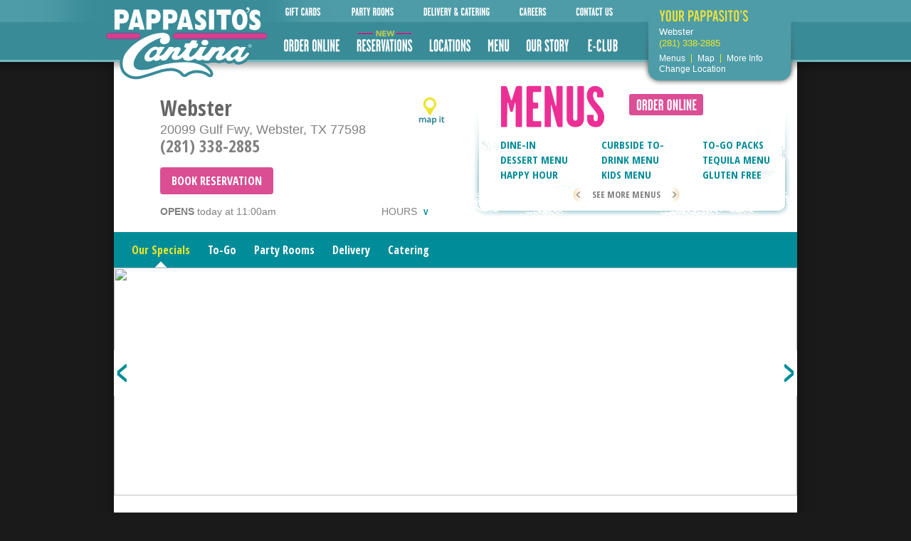

--- FILE ---
content_type: text/html; charset=UTF-8
request_url: https://pappasitos.com/location/?id=56
body_size: 12321
content:
<!doctype html>
<!--[if lt IE 7]> <html class="no-js lt-ie9 lt-ie8 lt-ie7"> <![endif]-->
<!--[if IE 7]>    <html class="no-js lt-ie9 lt-ie8"> <![endif]-->
<!--[if IE 8]>    <html class="no-js lt-ie9"> <![endif]-->
<!--[if gt IE 8]><!--> <html class="no-js"> <!--<![endif]-->
<head>
	<meta http-equiv="Content-Type" content="text/html; charset=utf-8" />
<meta name="keywords" content="Pappasito's, Mexican Food, Tex-Mex, Cantina, Festivity Rooms, Catering, Career, Locations, Gift Cards, Pappas Gift Card, Pappas, Family">
<meta property="og:url"                content="https://pappasitos.com//location/?id=56" />
<meta property="og:type"               content="website" />
<meta property="og:image"              content="https://pappasitos.com/global/images/PAPP-1200x650-Facebook-Share-Image-SITOS.jpg" />
<meta property="og:image:width"        content="1200" />
<meta property="og:image:height"       content="650" />	<title>Pappasito's Cantina - Webster</title>
	<style>
	:root{
	--rf-color-primary:   #d6398e;
     }
	</style>
	<script src="/global/js/modernizr-2.5.3.min.js" language="javascript" type="text/javascript"></script>

<!--[if gt IE 8]><!--><link href='https://fonts.googleapis.com/css?family=Open+Sans:400,400italic,700|Open+Sans+Condensed:300,700' rel='stylesheet' type='text/css' /><!--<![endif]-->
<!--[if lt IE 9]><link href='/global/css/ie8fonts.css' rel='stylesheet' type='text/css' /><![endif]-->

<link href="/global/css/global.css?1743686215" type="text/css" rel="stylesheet" />
<link href="/global/css/jqModal.css" type="text/css" rel="stylesheet" />    	 <link rel="stylesheet" href="https://pappas-cdn.sfo3.cdn.digitaloceanspaces.com/eclub/pappas-eclub.css">
	<link href="location.css?1639587767" type="text/css" rel="stylesheet" />
</head>
<body class="profile">
	<header id="header">
		<div class="container">
			<div class="brand"><a href="/home/"><img src="/global/images/header-logo.png" name="hdrLogo" class="pngImg" id="hdrLogo" alt="Pappasito's Cantina" /></a></div>
<div style="display: none;">
			<!-- ROW 1  -->
			<div class="secondary_nav">
				<ul class="menu">
					<li class="menu_item"><a href="https://pappasitos.cashstar.com/store/"><img src="/global/images/nav-gift-cards.png" oversrc="/global/images/nav-gift-cards-over.png" alt="Gift Cards" /></a></li>
					<li class="menu_item"><a href="/party-rooms/"><img src="/global/images/nav-party-rooms.png" oversrc="/global/images/nav-party-rooms-over.png" alt="Party Rooms" /></a></li>
					<li class="menu_item"><a href="/to-go/"><img src="/global/images/nav-catering.png" oversrc="/global/images/nav-catering-over.png" alt="Catering" /></a></li>
					<li class="menu_item"><a href="/faqs/"><img src="/global/images/nav-faqs.png" oversrc="/global/images/nav-faqs-over.png" alt="FAQs" /></a></li>
					<li class="menu_item"><a href="/careers/"><img src="/global/images/nav-careers.png" oversrc="/global/images/nav-careers-over.png" alt="Careers" /></a></li>
					<li class="menu_item"><a href="/contact-us/"><img src="/global/images/nav-contact.png" oversrc="/global/images/nav-contact-over.png" alt="Contact" /></a></li>
					<li class="menu_item social_gap"><a href="https://www.facebook.com/Pappasitos" target="_blank" rel="nofollow"><img src="/global/images/social-facebook.png" oversrc="/global/images/social-facebook-over.png" alt="Pappasito's on Facebook" /></a></li>
					<li class="menu_item"><a href="https://www.twitter.com/pappasitosTXMEX" target="_blank" rel="nofollow"><img src="/global/images/social-twitter.png" oversrc="/global/images/social-twitter-over.png" alt="Pappasito's on Twitter" /></a></li>
					<li class="menu_item"><a href="https://www.youtube.com/user/PappasRestaurants" target="_blank" rel="nofollow"><img src="/global/images/social-youtube.png" oversrc="/global/images/social-youtube-over.png" alt="Pappasito's on YouTube" /></a></li>
				</ul>
			</div>
			<!-- ROW 2  -->
			<div class="main_nav">
				<ul class="menu">
					<li class="menu_item"><a href="/locations/"><img src="/global/images/nav-locations.png" oversrc="/global/images/nav-locations-over.png" alt="Locations" /></a></li>
					<li class="menu_item"><a href="/menu/"><img src="/global/images/nav-menu.png" oversrc="/global/images/nav-menu-over.png" alt="Menu" /></a></li>
					<li class="menu_item">
						<a href="/drinks/"><img src="/global/images/nav-drinks.png" oversrc="/global/images/nav-drinks-over.png" alt="Drinks" /></a>
						<ul class="sub_menu">
							<li><a href="/drinks/"><img src="/global/images/nav-our-drinks.png" alt="Our Drinks & Bar" /></a></li>
							<li><a href="/margaritas/"><img src="/global/images/nav-margaritas.png" alt="Handcrafted Margaritas" /></a></li>
							<li><a href="/tequila/"><img src="/global/images/nav-tequila.png" alt="We know Tequila" /></a></li>
						</ul>
					</li>
					<!--<li class="menu_item"><a href="https://order.pappasitos.com/menu/webster"><img src="/global/images/nav-online-ordering.png" oversrc="/global/images/nav-online-ordering-over.png" alt="Online Ordering" /></a></li>-->
                    
                    <li class="menu_item"><a href="https://order.pappasitos.com/"><img src="/global/images/nav-online-ordering.png" oversrc="/global/images/nav-online-ordering-over.png" alt="Online Ordering" /></a></li>                    
					<li class="menu_item"><a href="/to-go/"><img src="/global/images/nav-to-go.png" oversrc="/global/images/nav-to-go-over.png" alt="To-Go" /></a></li>
					<li class="menu_item"><a href="/our-story/"><img src="/global/images/nav-our-story.png" oversrc="/global/images/nav-our-story-over.png" alt="Our Story" /></a>
						<ul class="sub_menu">
							<li><a href="/our-story/"><img src="/global/images/nav-story.png" alt="The Story of Pappas" /></a></li>
							<li><a href="/freshness/"><img src="/global/images/nav-freshness.png" alt="Freshness & Quality" /></a></li>
						</ul>
					</li>
					<li class="menu_item"><a href="/eclub/"><img src="/global/images/nav-join.png" oversrc="/global/images/nav-join-over.png" alt="Join Our eClub" /></a></li>
				</ul>
			</div>
</div><!-- END  -->
			
<div style="xdisplay: none;">
			<div class="secondary_nav">
				<ul class="menu">
					<!-- Gift Cards -->
					<li class="menu_item"><a href="https://pappasitos.cashstar.com/store/"><img src="/global/images/nav1222-giftcards.png" oversrc="/global/images/nav1222-giftcards-over.png" alt="Gift Cards" /></a></li>
					<!-- Party Rooms -->
					<li class="menu_item"><a href="/party-rooms/"><img src="/global/images/nav1222-partyrooms.png" oversrc="/global/images/nav1222-partyrooms-over.png" alt="Party Rooms" /></a></li>
					<!-- Delivery & Catering -->
					<li class="menu_item"><a href="/to-go/"><img src="/global/images/nav1222-deliverycater.png" oversrc="/global/images/nav1222-deliverycater-over.png" alt="Catering" /></a></li>
					<!-- Careers -->
					<li class="menu_item"><a href="/careers/"><img src="/global/images/nav1222-careers.png" oversrc="/global/images/nav1222-careers-over.png" alt="Careers" /></a></li>
					<!-- Contact Us -->
					<li class="menu_item"><a href="/contact-us/"><img src="/global/images/nav1222-contactus.png" oversrc="/global/images/nav1222-contactus-over.png" alt="Contact" /></a></li>
				</ul>
			</div>
			
			<div class="main_nav">
				<ul class="menu">
					<!-- Order Online -->
					<li class="menu_item">&nbsp;&nbsp;&nbsp;<a href="https://order.pappasitos.com/"><img src="/global/images/nav1222-orderonline.png" oversrc="/global/images/nav1222-orderonline-over.png" alt="Online Ordering" /></a>&nbsp;&nbsp;</li>					<!-- Reservations -->
					<li class="menu_item"><a href="/reservations/"><img src="/global/images/nav1222-reservations.png" oversrc="/global/images/nav1222-reservations-over.png" alt="Locations" /></a>&nbsp;&nbsp;</li>
					<!-- Locations -->
					<li class="menu_item"><a href="/locations/"><img src="/global/images/nav1222-locations.png" oversrc="/global/images/nav1222-locations-over.png" alt="Locations" /></a>&nbsp;&nbsp;</li>
					<!-- Menu -->
					<li class="menu_item"><a href="/menu/"><img src="/global/images/nav1222-menu.png" oversrc="/global/images/nav1222-menu-over.png" alt="Menu" /></a>&nbsp;&nbsp;</li>
					<!-- Our Story -->
					<li class="menu_item"><a href="/our-story/"><img src="/global/images/nav1222-ourstory.png" oversrc="/global/images/nav1222-ourstory-over.png" alt="Our Story" /></a>
						<ul class="sub_menu">
							<li><a href="/our-story/"><img src="/global/images/nav-story.png" alt="The Story of Pappas" /></a></li>
							<li><a href="/freshness/"><img src="/global/images/nav-freshness.png" alt="Freshness & Quality" /></a></li>
						</ul>
					&nbsp;&nbsp;</li>
					<!-- E-Club -->
					<li class="menu_item"><a href="/eclub/"><img src="/global/images/nav1222-eclub.png" oversrc="/global/images/nav1222-eclub-over.png" alt="Join Our eClub" /></a></li>
				</ul>
			</div>
</div><!-- END  -->

			<div class="location_module">
				<div class="location_closest">
											<a class="profileLink" href="/location/56"><img src="/global/images/your-pappa.png" alt="Your Pappasito's" /></a>
						<div class="location_address"><a class="profileLink" href="/location/56"><span id="locationAddress">Webster</span><br /><span id="locationPhone">(281) 338-2885</span></a></div>
						<div class="location_nav">
							<ul class="menu">
								<li class="menu_item"><a class="profileLink" href="/location/56">Menus</a></li>
								<li class="menu_item"><a class="mapLink viewLocationMapLink" href="https://maps.google.com/?q=Pappasito%27s+Cantina%2C+20099+Gulf+Fwy+Webster%2C+TX+77598" target="_blank">Map</a></li>
								<li class="menu_item menu_item_last"><a class="profileLink" href="/location/56">More Info</a></li>
								<li class="menu_break"></li>
								<li class="menu_item menu_item_last"><a class="changeLocationsLink" id="changeLocationsLink" href="/locations/">Change Location</a></li>
							</ul>
						</div>
										</div>
			</div>
		</div>
	</header>


			<div class="background">
		<div class="backgroundImage" style="background-image: url('https://files.pappasitos.com/images/dyn/promos/855.jpg');"><img width="7917" height="4167" src="https://files.pappasitos.com/images/dyn/promos/855.jpg" /></div>
	</div>
	<div id="main">
	<div class="content">
		<div class="profile_menus">
			<img class="profile_menus_title" src="images/menus.png" alt="Menus" />

			<div class="profile_menus_togo">
				<span class="order_online_button"><a href="https://order.pappasitos.com/menu/webster"><img src="/global/images/order-online-button.png" oversrc="/global/images/order-online-button-over.png" alt="Order Online" /></a></span>
							</div>			<div class="profile_menus_wrapper">
				<div class="profile_menus_block active"><a class="profile_menus_item" href="https://files.pappasitos.com/images/dyn/menus/menu_2615.pdf" target="_blank">Dine-In</a><a class="profile_menus_item" href="https://files.pappasitos.com/images/dyn/menus/menu_2614.pdf" target="_blank">Curbside To-Go</a><a class="profile_menus_item" href="https://files.pappasitos.com/images/dyn/menus/menu_2715.pdf" target="_blank">To-Go Packs</a><div class="clear"></div><a class="profile_menus_item" href="https://files.pappasitos.com/images/dyn/menus/menu_2864.pdf" target="_blank">Dessert Menu</a><a class="profile_menus_item" href="https://files.pappasitos.com/images/dyn/menus/menu_2674.pdf" target="_blank">Drink Menu</a><a class="profile_menus_item" href="https://files.pappasitos.com/images/dyn/menus/menu_2953.pdf" target="_blank">Tequila Menu</a><div class="clear"></div><a class="profile_menus_item" href="https://files.pappasitos.com/images/dyn/menus/menu_2939.pdf" target="_blank">Happy Hour</a><a class="profile_menus_item" href="https://files.pappasitos.com/images/dyn/menus/menu_2628.pdf" target="_blank">Kids Menu</a><a class="profile_menus_item" href="https://files.pappasitos.com/images/dyn/menus/menu_2727.pdf" target="_blank">Gluten Free</a><div class="clear"></div></div><div class="profile_menus_block"><a class="profile_menus_item" href="https://files.pappasitos.com/images/dyn/menus/menu_2730.pdf" target="_blank">Banquet Menu</a></div>			</div>
							<div class="profile_menus_nav">
					See More Menus
					<img class="profile_menus_prev" src="images/menu-prev.png" oversrc="images/menu-prev-hover.png" />
					<img class="profile_menus_next" src="images/menu-next.png" oversrc="images/menu-next-hover.png" />
				</div>
					</div>


		<div class="profile_location">
			<h1>Webster</h1>
			<p>20099 Gulf Fwy, Webster, TX 77598<br />
				<strong>(281) 338-2885</strong>
			</p>
			<!--				<p><a style="color:gray;text-decoration:underline;" target="_blank" href="< ?= $myLoc->otLink;?>">Reservations</a></p> -->
					<script type='text/javascript' src='https://sdk.seatninja.com/web/sn2.js' 
					            data-restaurant-id='11577' 
								data-api-key='lTNqTG5U0g14NrRdoDQ5saWs7RD5itPF5IndrpVE'
							    data-container-css="" 
								data-button-css="btnReserve" ></script>
						<div class="profile_hours">
				<div class="profile_hours_open">
					<div class="profile_hours_toggle">Hours <span class="caret">v</span></div>
					<div class="open_status">
						<div class="open_status_hide"><div class="hours_open_0">11:00:00</div><div class="hours_close_0">21:00:00</div><div class="hours_opened_0">1</div><div class="hours_status2_start_0">21:00:00</div><div class="hours_status2_end_0">00:00:00</div><div class="hours_status2_0">0</div><div class="hours_open_1">11:00:00</div><div class="hours_close_1">21:00:00</div><div class="hours_opened_1">1</div><div class="hours_status2_start_1">21:00:00</div><div class="hours_status2_end_1">00:00:00</div><div class="hours_status2_1">0</div><div class="hours_open_2">11:00:00</div><div class="hours_close_2">21:00:00</div><div class="hours_opened_2">1</div><div class="hours_status2_start_2">21:00:00</div><div class="hours_status2_end_2">00:00:00</div><div class="hours_status2_2">0</div><div class="hours_open_3">11:00:00</div><div class="hours_close_3">21:00:00</div><div class="hours_opened_3">1</div><div class="hours_status2_start_3">21:00:00</div><div class="hours_status2_end_3">00:00:00</div><div class="hours_status2_3">0</div><div class="hours_open_4">11:00:00</div><div class="hours_close_4">21:00:00</div><div class="hours_opened_4">1</div><div class="hours_status2_start_4">21:00:00</div><div class="hours_status2_end_4">00:00:00</div><div class="hours_status2_4">0</div><div class="hours_open_5">11:00:00</div><div class="hours_close_5">22:00:00</div><div class="hours_opened_5">1</div><div class="hours_status2_start_5">22:00:00</div><div class="hours_status2_end_5">00:00:00</div><div class="hours_status2_5">0</div><div class="hours_open_6">11:00:00</div><div class="hours_close_6">22:00:00</div><div class="hours_opened_6">1</div><div class="hours_status2_start_6">22:00:00</div><div class="hours_status2_end_6">00:00:00</div><div class="hours_status2_6">0</div>						</div>
					</div>
				</div>
				<div class="profile_hours_all">
					<div id="details_hours"><div id="details_hours_holiday"><div class="profile_hours_sub">Thanksgiving Day<br />CLOSED<div class="menu_divider"></div></div></div><div id="details_hours_regular"><div class="profile_hours_sub_toggle">Regular Hours <span class="caret">v</span></div><div class="profile_hours_sub_content"><div class="hours_group"><div class="hours_day">sun &ndash; thur</div><div class="hours_hours">11:00 a.m. &ndash; 9:00 p.m.</div></div><div class="hours_group"><div class="hours_day">fri &ndash; sat</div><div class="hours_hours">11:00 a.m. &ndash; 10:00 p.m.</div></div></div></div>					</div>
				</div>
			</div>
			<a class="profile_map_it" href="https://maps.google.com/?q=Pappasito%27s+Cantina%2C+20099+Gulf+Fwy+Webster%2C+TX+77598" target="_blank"><img src="images/map-it.png" oversrc="images/map-it-hover.png" alt="map it" /></a>
		</div>

		<div id="profile_nav">
			<ul>
									<li id="tab_specials" class="active">Our Specials</li>
													<li id="tab_togo" >To-Go</li>
													<li id="tab_dining" >Party Rooms</li>
													<li id="tab_delivery" >Delivery</li>
													<li id="tab_catering" >Catering</li>
							</ul>
		</div>

		<div id="profile_blocks">
						<div id="profile_specials" class="profile_block slider_wrapper active autoRotate">
											<div class="profile_specials_slider_prev slider_prev"></div>
						<div class="profile_specials_slider_next slider_next"></div>
						<a href="https://pappasitos.cashstar.com/store/recipient?locale=en-us"><img src="https://files.pappasitos.com/images/dyn/promos/42947.jpg" class="profile_specials_slide slider_slide active" /></a><a href="https://pappasitos.com/reservations/"><img src="https://files.pappasitos.com/images/dyn/promos/42883.jpg" class="profile_specials_slide slider_slide" /></a><a href="https://pappasitos.com/reservations/"><img src="https://files.pappasitos.com/images/dyn/promos/42507.jpg" class="profile_specials_slide slider_slide" /></a><a href="https://order.pappasitos.com/"><img src="https://files.pappasitos.com/images/dyn/promos/42461.jpg" class="profile_specials_slide slider_slide" /></a><a href="https://www.pappas.com/careers/hourly/"><img src="https://files.pappasitos.com/images/dyn/promos/42438.jpg" class="profile_specials_slide slider_slide" /></a><img src="https://files.pappasitos.com/images/dyn/promos/38292.jpg"class="profile_specials_slide slider_slide" /><a href="https://pappascareers.com/hourly-positions/"><img src="https://files.pappasitos.com/images/dyn/promos/33853.jpg" class="profile_specials_slide slider_slide" /></a><a href="https://order.pappasitos.com/"><img src="https://files.pappasitos.com/images/dyn/promos/28613.jpg" class="profile_specials_slide slider_slide" /></a><a href="https://files.pappasitos.com/images/dyn/menus/menu_2574.pdf"><img src="https://files.pappasitos.com/images/dyn/promos/34634.jpg" class="profile_specials_slide slider_slide" /></a>			</div>
									<div id="profile_togo" class="profile_block ">
				<div class="profile_togo_left">
					<div class="profile_togo_cms">
						<img src="images/togo-headline.png" alt="Get it To-Go. Take The Party with you!" />
						<p>With Pappasito's to-go, it's easy to bring the fun, flavor, <br />
							and sizzle to any event or party.</p>
													<!DOCTYPE html PUBLIC "-//W3C//DTD XHTML 1.0 Transitional//EN" "http://www.w3.org/TR/xhtml1/DTD/xhtml1-transitional.dtd">
<html>
<head>
</head>
<body>

<script defer src="https://static.cloudflareinsights.com/beacon.min.js/vcd15cbe7772f49c399c6a5babf22c1241717689176015" integrity="sha512-ZpsOmlRQV6y907TI0dKBHq9Md29nnaEIPlkf84rnaERnq6zvWvPUqr2ft8M1aS28oN72PdrCzSjY4U6VaAw1EQ==" data-cf-beacon='{"version":"2024.11.0","token":"00cbef814c454116905ae9f5b5c15f10","r":1,"server_timing":{"name":{"cfCacheStatus":true,"cfEdge":true,"cfExtPri":true,"cfL4":true,"cfOrigin":true,"cfSpeedBrain":true},"location_startswith":null}}' crossorigin="anonymous"></script>
</body>
</html>	
											</div>
					<p class="call_in_order">Call your order in at:<br />
						<strong>(281) 338-2885</strong>
						<span class="order_online_button"><a href="https://order.pappasitos.com/menu/webster"><img src="/global/images/order-online-button.png" oversrc="/global/images/order-online-button-over.png" alt="Order Online" /></a></span>					</p>
					<p><a class="large_link" href="https://files.pappasitos.com/images/dyn/menus/menu_2614.pdf" target="_blank">View our To-Go Menu</a></p>				</div>
								<div class="profile_togo_right">
					<img src="/global/images/taking-it-to-go.png" alt="Taking it to go? Order Online" style="display:block;margin: 0 auto 15px;" />
					<div class="togo_rule"></div>
					<div class="togo_list_wrapper">
						<p>Planning your fiesta has never been easier! We know you’re busy and convenience is key, so next time you’re organizing an office luncheon, or simply picking up dinner on the way home, get Legendary Tex-Mex on your own time. Place advanced orders and even pay ahead for a quick, easy pick-up!<br /><br /></p>
						<p style="text-align: center;"><a href="https://order.pappasitos.com/menu/webster"><img src="/global/images/order-online-button.png" oversrc="/global/images/order-online-button-over.png" alt="Order Online" /></a></p>
					</div>
										<div class="togo_rule"></div>
					<p class="center"><a class="large_link" href="https://files.pappasitos.com/images/dyn/menus/menu_2614.pdf" target="_blank">View our To-Go Menu</a></p>
									</div>
								<div class="clear"></div>
			</div>
									<div id="profile_dining" class="profile_block ">
				<div id="profile_dining_rooms">
					<div id="profile_dining_rooms_header">
						<img src="images/private-dining-headline.png" alt="Party Rooms For Fiestas of Any Flavor" />
						<p>Our banquet rooms and patios are perfect for fun, festive and flavorful holiday gatherings, social events, rehearsal dinners, and company functions. Our experienced Event Team can help personalize any occasion. We're here to make sure your event sizzles.</p>
						<p class="profile_dining_rooms_count">This location has 2 Party Rooms.</p>	
					</div>

					<div id="profile_dining_rooms_links">
												<p>							<a class="profile_dining_rooms_more" href="#profile_dining_services">Learn More about Party Rooms</a></p>
					</div>

					<div class="clear"></div>
				</div>

				<div id="profile_dining_rooms_slider" class="slider_wrapper">
										<div class="profile_dining_rooms_slider_prev slider_prev"></div>
					<div class="profile_dining_rooms_slider_next slider_next"></div>
					<div class="profile_dining_room_slide slider_slide active">								<div class="profile_dining_rooms_left">
									<h3>The Banquet Room <span>1 of 2</span></h3>
									<p><small>
										Capacity: 45										<br>Food and beverage minimum starting at $1,000.									</small></p>
									<p>The Banquet Room is a large glass-enclosed patio with seating for up to 45 guests. Traditional Tex-Mex décor and rustic iron chandeliers create a festive environment perfect for birthday parties, casual luncheons and company events.
</p>
									<p><a class="contact_link" href="/contact-us/?show=event">Contact our Event Manager</a></p>
								</div>


																	<div class="profile_dining_rooms_gallery gallery_wrapper">
																					<div class="profile_dining_rooms_gallery_photo gallery_photo">
																								<div class="profile_dining_rooms_gallery_photo_prev gallery_photo_prev"></div>
												<div class="profile_dining_rooms_gallery_photo_next gallery_photo_next"></div>
																							<img src="https://files.pappasitos.com/images/dyn/promos/865.jpg"class="profile_dining_rooms_gallery_image gallery_image" /><img src="https://files.pappasitos.com/images/dyn/promos/864.jpg"class="profile_dining_rooms_gallery_image gallery_image" style="display: none;" /><img src="https://files.pappasitos.com/images/dyn/promos/863.jpg"class="profile_dining_rooms_gallery_image gallery_image" style="display: none;" /><img src="https://files.pappasitos.com/images/dyn/promos/862.jpg"class="profile_dining_rooms_gallery_image gallery_image" style="display: none;" /><img src="https://files.pappasitos.com/images/dyn/promos/861.jpg"class="profile_dining_rooms_gallery_image gallery_image" style="display: none;" />											</div>	
											<div class="profile_dining_rooms_gallery_thumbs gallery_thumbs">
											<img src="https://files.pappasitos.com/images/dyn/promos/865.jpg"class="profile_dining_rooms_gallery_thumb gallery_thumb active" /><img src="https://files.pappasitos.com/images/dyn/promos/864.jpg"class="profile_dining_rooms_gallery_thumb gallery_thumb" /><img src="https://files.pappasitos.com/images/dyn/promos/863.jpg"class="profile_dining_rooms_gallery_thumb gallery_thumb" /><img src="https://files.pappasitos.com/images/dyn/promos/862.jpg"class="profile_dining_rooms_gallery_thumb gallery_thumb" /><img src="https://files.pappasitos.com/images/dyn/promos/861.jpg"class="profile_dining_rooms_gallery_thumb gallery_thumb" />											</div>
																				</div>
																</div><!--.profile_dining_room_slide-->
							<div class="profile_dining_room_slide slider_slide">								<div class="profile_dining_rooms_left">
									<h3>The Toro Room (Semi-Private) <span>2 of 2</span></h3>
									<p><small>
										Capacity: 30										<br>Food and beverage minimum starting at $1,000.									</small></p>
									<p>The Toro Room is a semi-private area ideal for any small event. It accommodates groups up to 30 for our family-style dinners. </p>
									<p><a class="contact_link" href="/contact-us/?show=event">Contact our Event Manager</a></p>
								</div>


																	<div class="profile_dining_rooms_gallery gallery_wrapper">
																			</div>
																</div><!--.profile_dining_room_slide-->
							
					
				</div>
				<div id="profile_dining_services">
					<div class="profile_dining_services_header">
						<img src="images/private-services-headline.png" alt="Party Room Services an Event to be remembered" />
					</div>
					<div class="profile_dining_services_left">
						<img src="images/dining-food.jpg" alt="" />
						<h4>Menus</h4>
						<p>When a passion for a perfectly planned event is coupled with the love of legendary Tex-Mex, only Pappasito’s Cantina can fulfill your desires. Our professional staff will cater to your every whim, while you and your guests indulge in hand-crafted drinks and delicious food in our comfortable, fun and festive Party Rooms. All you have to do is show up and relax! Pappasito’s offers several preset menu options with per-guest prices, served family-style.  Vegetarian selections are available upon request. Prices and menu options are subject to change. Questions? Ready to book your fiesta? Please contact an Event Team. </p>

						<h4>Table Arrangements</h4>
						<p>Tables in our private dining rooms may be arranged in a variety of ways to accommodate your event. Our Event Team can help you decide on the most attractive and effective arrangement for the nature and size of your occasion.</p>

						<h4>Decorations</h4>
						<p>Tables in our private dining rooms may be arranged in a variety of ways to accommodate your event. Our Event Team can help you decide on the most attractive and effective arrangement for the nature and size of your occasion.</p>
					</div>
					<div class="profile_dining_services_right">
						<h4>Extra Services</h4>
						<p>Complimentary WiFi is available in all our banquet rooms. Some locations include separate audio systems per private room.</p>

						<h4>Guarantee</h4>
						<p>Final guest headcount are due 2-3 business days prior to the scheduled event. Otherwise the guaranteed minimum listed on your contract will be considered the final count.</p>
						<h4>Deposits</h4>
						<p>A $200.00 deposit is due at booking. Fully refundable up to 7 days before the event. </p>

						<h4>Payment</h4>
						<p>All payments finalized on-site immediately upon the conclusion of the event. We accept Visa, Mastercard, American Express, Discover, cash and Pappas Gift Cards. No separate checks, please. Tax and suggested gratuity will be added to all parties.</p>

						<h4>Booking Your Party</h4>
						<p>To ensure availability, we recommend confirmation as soon as possible on the private dining room you are requesting. During peak seasons, including the Christmas holidays, we recommend that you book your party 30 to 45 days in advance.</p>
					</div>
				</div>
			</div>
									<div id="profile_delivery" class="profile_block ">
				<div class="profile_delivery_left">
					<img src="images/delivery-headline.png" alt="Delivery. Have Pappasito's Deliveredx!" />
					<div class="profile_delivery_cms">
						<p>Perfect for your next business meetings, conferences or special event - we’ll 
							bring your Pappasito’s favorites straight to you. Our delivery staff will 
							unload and display your order buffet-style in disposable aluminum containers, 
							so you don’t have to worry about a thing. <strong>Order minimums apply.</strong></p>
						<p><strong><em>For Delivery Menus & more information, <a target="_blank" href="http://pappasdelivery.com">click here</a>.</em></strong></p>
					</div>
				</div>
				<div class="profile_delivery_right">
					<img src="images/delivery-photo.jpg" />
				</div>
				<div class="clear"></div>
			</div>
									<div id="profile_catering" class="profile_block ">
				<div class="profile_catering_left">
					<img src="images/catering-headline.png" alt="Catering. Let Us Cater Your Next Event!" />
					<div class="profile_catering_cms">
						<p>Pappas Catering specializes in buffet service and custom event design for 
							cocktail receptions, weddings, lunches, dinners or corporate events. Our 
							consultants will plan every detail of your event and coordinate any 
							combination of services. We can help you select everything from menu and 
							beverages, to décor and entertainment. Buffet staff is included in menu 
							price. <br />
							<strong>Guest minimums apply.</strong></p>
						<p><strong><em>For full-service Catering Menus & more information on Pappas Catering, <a target="_blank" href="http://pappascatering.com">click here</a>.</em></strong></p>
					</div>
				</div>
				<div class="profile_catering_right">
					<div class="catering_banner_wrapper slider_wrapper">
						<div class="catering_banner_slider_prev slider_prev"></div>
						<div class="catering_banner_slider_next slider_next"></div>
						<img alt="" src="images/catering-photo.jpg" class="catering_banner_slide slider_slide active" />
						<img alt="" src="images/catering-photo.jpg" class="catering_banner_slide slider_slide" />
						<img alt="" src="images/catering-photo.jpg" class="catering_banner_slide slider_slide" />
						<img alt="" src="images/catering-photo.jpg" class="catering_banner_slide slider_slide" />
						<img alt="" src="images/catering-photo.jpg" class="catering_banner_slide slider_slide" />
						<img alt="" src="images/catering-photo.jpg" class="catering_banner_slide slider_slide" />
						<img alt="" src="images/catering-photo.jpg" class="catering_banner_slide slider_slide" />
						<img alt="" src="images/catering-photo.jpg" class="catering_banner_slide slider_slide" />
						<img alt="" src="images/catering-photo.jpg" class="catering_banner_slide slider_slide" />
						<img alt="" src="images/catering-photo.jpg" class="catering_banner_slide slider_slide" />
					</div>
				</div>
			</div>
					</div>
	</div>
</div>
	<div id="footer">
		<div class="container">
			<div class="footer_box footer_map">
				<strong><img src="/global/images/footer-site-map.png" alt="Site Map" /></strong><br />
				<ul>
					<li><a href="https://order.pappasitos.com/">Order Online</a></li>
					<li><a href="/party-rooms/">Party Room</a></li>
					<li><a href="/reservations/">Reservations</a></li>
					<li><a href="/to-go/" style="white-space:nowrap">Delivery & Catering</a></li>
					<li><a href="/locations/">Locations</a></li>
					<li><a href="/careers/">Careers</a></li>
					<li><a href="/menu/">Menu</a></li>
					<li><a href="/contact-us/">Contact Us</a></li>
					<li><a href="/our-story/">Our Story</a></li>
					<li>&nbsp;</li>
					<li><a target="_blank" href="/eclub/">eClub</a></li>
					<li>&nbsp;</li>
					<li><a href="https://pappasitos.cashstar.com/store/">Gift Cards</a></li>
				</ul>
			</div>

			<div class="footer_box footer_restaurants">
				<strong><img src="/global/images/footer-restaurants.png" alt="Restaurants" /></strong><br />
				<a target="_blank" href="https://pappadeaux.com">Pappadeaux Seafood Kitchen</a><br />
				<a target="_blank" href="http://pappasbros.com">Pappas Bros. Steakhouse</a><br />
				<a target="_blank" href="http://pappasseafood.com">Pappas Seafood House</a><br />
				<a target="_blank" href="http://pappasbbq.com">Pappas Bar-B-Q</a><br />
				<a target="_blank" href="http://pappasburger.com">Pappas Burger</a><br />
				<a target="_blank" href="http://www.dotcoffeeshop.com/">Dot Coffee Shop</a><br>
				<a target="_blank" href="http://www.pappasdeltablues.com/">Pappas Delta Blues Smokehouse</a><br />
				<a target="_blank" href="http://www.littlesoysterbar.com/">Little's Oyster Bar</a><br />
				<a target="_blank" href="https://yiayiasgreekkitchen.com/">Yiayia's Greek Kitchen</a><br />
			</div>

			<div class="footer_box footer_catering">
				<strong><img src="/global/images/footer-catering.png" alt="Catering & Delivery" /></strong><br />
				<a target="_blank" href="http://www.pappascatering.com/">Pappas Catering</a><br />
				<a target="_blank" href="http://www.pappasdelivery.com/">Pappas Delivery</a><br />
				<br />
				<strong><img src="/global/images/footer-corporate.png" alt="Coprorate" /></strong><br />
				<a target="_blank" href="http://www.pappas.com">Pappas.com</a><br />
				<a target="_blank" href="http://www.pappas.com/terms-of-use/">Terms of Use</a><br />
				<a target="_blank" href="http://www.pappas.com/privacy-policy/">Privacy Policy</a><br />
			<br />
			<br />
			</div>

			<div class="footer_box footer_giftcards">
				<strong><img src="/global/images/footer-giftcards.png" alt="Gift Cards" /></strong><br />
				<a target="_blank" href="https://pappasitos.cashstar.com/store/">Purchase</a><br />
				<a target="_blank" href="https://www.pappas.com/gift-cards/balance-inquiry/">Balance Inquiry</a><br />
				<a target="_blank" href="https://pappasitos.cashstar.com/about/faq/">Gift Card FAQs</a><br /><br />
			</div>
			<div class="footer_box footer_social">
				<p><img src="/global/images/footer-logo.png" alt="Pappasito's Cantina" /><br />
				  <a href="https://www.facebook.com/Pappasitos" target="_blank" rel="nofollow"><img src="/global/images/footer-facebook.png" oversrc="/global/images/footer-facebook-over.png"   alt="Pappasito's on Facebook" /></a>&nbsp;
				  <a href="https://www.twitter.com/pappasitosTXMEX" target="_blank" rel="nofollow"><img src="/global/images/footer-twitter.png" oversrc="/global/images/footer-twitter-over.png" alt="Pappasito's on Twitter" /></a>&nbsp;
				  
				  <a href="https://www.instagram.com/pappasitos" target="_blank" rel="nofollow"><img src="/global/images/footer-instagram.png" oversrc="/global/images/footer-instagram-over.png"    alt="Pappasito's on Instagram" /></a><br />
				<p><span class="copyright">&copy; 2025 PRI</span><br />
			</div>
			<div class="clear"></div>
		</div>
	</div>
	<div id="changeLocationPopup">
		<div id="popupFrame">
			<iframe id="changeLocationFrame" frameBorder="0"></iframe>
			<div id="popupClose"></div>
		</div>
	</div>
<script src="/global/js/site.js" language="javascript" type="text/javascript"></script>
<script src="/global/js/simpleswap.js" language="javascript" type="text/javascript"></script>
<script src="/global/js/jquery-3.7.1.min.js" language="javascript" type="text/javascript"></script>

<!-- DK 2025.07.07
<script src="/global/js/jquery-1.8.1.min.js" language="javascript" type="text/javascript"></script>
-->

<!--
<script src="https://code.jquery.com/jquery-3.7.1.min.js" integrity="sha256-JlKkd8gAq87sLFq4w9I88I02/1pYAxu2e8eOKvB+XnE=" crossorigin="anonymous"></script>
<script src="https://code.jquery.com/jquery-migrate-3.4.1.min.js" integrity="sha256-qUjqkMy+3Otv6qOmDHVYHz9W37H7xTf83DTyoCd4x+o=" crossorigin="anonymous"></script>
-->

<script src="/global/js/jquery.cookie.js"></script>
<!--[if (gt IE 5)&(lt IE 7)]>
<script type="text/javascript" src="../global/js/iepngfix_v2/iepngfix_tilebg.js"></script>
<![endif]--> 

<script type="text/javascript"> 
var isiPad = navigator.userAgent.match(/iPad/i) != null;

// Add delay capabilities to jQuery 1.3
jQuery.fn.extend({
	delay: function( time, type ) {
		time = jQuery.fx ? jQuery.fx.speeds[time] || time : time;
		type = type || "fx";

		return this.queue( type, function() {
			var elem = this;
			setTimeout(function() {
				jQuery.dequeue( elem, type );
			}, time );
		});
	}
});
/* Open/Close START */
function hours_collapse(hours_collapse) {
	hours_collapse.next('.profile_hours_all').hide();
	hours_collapse.click(function(){
		if(hours_collapse.next('.profile_hours_all').css('display') == 'block') {
			hours_collapse.removeClass('show');
			hours_collapse.find('.caret').html('v');
			hours_collapse.next('.profile_hours_all').slideUp();
		}
		else {
			hours_collapse.addClass('show');
			hours_collapse.find('.caret').html('^');
			hours_collapse.next('.profile_hours_all').slideDown();
		}
	});
}
function hours_sub_collapse(hours_collapse) {
	hours_collapse.next('.profile_hours_sub_content').hide();
	hours_collapse.click(function(){
		if(hours_collapse.next('.profile_hours_sub_content').css('display') == 'block') {
			hours_collapse.removeClass('show');
			hours_collapse.find('.caret').html('v');
			hours_collapse.next('.profile_hours_sub_content').slideUp();
		}
		else {
			hours_collapse.addClass('show');
			hours_collapse.find('.caret').html('^');
			hours_collapse.next('.profile_hours_sub_content').slideDown();
		}
	});
}
function open_status() {
	var today = new Date();
	var today_week = today.getDay();
	var today_year = today.getFullYear();
	var today_month = today.getMonth() + 1;
	var today_day = today.getDate();
	var today_hours = today.getHours();
	var today_minutes = today.getMinutes();

	$( '.profile_hours_open' ).not( '.complete' ).each(function(lindex,lvalue){
		if( $( lvalue ).find( '.open_status_hide' ).length > 0 ) {
			var location_status_open_parts = $( lvalue ).find( '.hours_open_' + today_week ).html().split(':');
			var location_status_close_parts = $( lvalue ).find( '.hours_close_' + today_week ).html().split(':');
			var location_status_opened = $( lvalue ).find( '.hours_opened_' + today_week ).html();
			var location_status_secondary = $( lvalue ).find( '.hours_secondary_' + today_week ).length > 0 ? $( lvalue ).find( '.hours_secondary_' + today_week ).html() : '0';
			var location_status_secondary_open = $( lvalue ).find( '.hours_secondary_open_' + today_week ).length > 0 ? $( lvalue ).find( '.hours_secondary_open_' + today_week ).html().split(':') : ['0', '0'];
			var location_status_secondary_close = $( lvalue ).find( '.hours_secondary_close_' + today_week ).length > 0 ? $( lvalue ).find( '.hours_secondary_close_' + today_week ).html().split(':') : ['0', '0'];
			var location_status_status = '<strong>CLOSED</strong>';
			var location_status_is_open = false;

			location_status_open_parts[0] = parseInt( location_status_open_parts[0] );
			location_status_close_parts[0] = parseInt( location_status_close_parts[0] );
			location_status_secondary_open[0] = parseInt( location_status_secondary_open[0] );
			location_status_secondary_close[0] = parseInt( location_status_secondary_close[0] );

			if( location_status_opened == '1' && $( lvalue ).find( '.hours_open_' + today_week ).html() == $( lvalue ).find( '.hours_close_' + today_week ).html() ) {
				location_status_status = '<strong>OPEN</strong> all day';
				location_status_is_open = true;
			}
			else if( location_status_opened == '0' ) {
				var yesterday_week = today_week == 0 ? 6 : today_week - 1;
				var location_status_yesterday_open_parts = $( lvalue ).find( '.hours_open_' + yesterday_week ).html().split(':');
				var location_status_yesterday_close_parts = $( lvalue ).find( '.hours_close_' + yesterday_week ).html().split(':');
				var location_status_yesterday_closed = $( lvalue ).find( '.hours_opened_' + yesterday_week ).html();

				location_status_yesterday_open_parts[0] = parseInt( location_status_yesterday_open_parts[0] );
				location_status_yesterday_close_parts[0] = parseInt( location_status_yesterday_close_parts[0] );

				if( location_status_yesterday_closed != '0' && ( location_status_yesterday_open_parts[0] > location_status_yesterday_close_parts[0] || ( location_status_yesterday_open_parts[0] == location_status_yesterday_close_parts[0] && location_status_yesterday_open_parts[1] > location_status_yesterday_close_parts[1] ) ) && ( location_status_yesterday_close_parts[0] > today_hours || ( location_status_yesterday_close_parts[0] == today_hours && location_status_yesterday_close_parts[1] > today_minutes ) ) ) {
					var location_status_ampm = 'am';
					if( location_status_yesterday_close_parts[0] > 12 ) {
						location_status_ampm = 'pm';
						location_status_yesterday_close_parts[0] -= 12;
					}
					else if( location_status_yesterday_close_parts[0] == 12 ) {
						location_status_ampm = 'pm';
					}
					else if( location_status_yesterday_close_parts[0] == 0 ) {
						location_status_yesterday_close_parts[0] = 12;
					}
					location_status_status = '<strong>OPEN NOW</strong> - Until ' + location_status_yesterday_close_parts[0] + ':' + location_status_yesterday_close_parts[1] + location_status_ampm;
					location_status_is_open = true;
				}
				else {
					var tomorrow_week = today_week == 6 ? 0 : today_week + 1;
					var location_status_tomorrow_open_parts = $( lvalue ).find( '.hours_open_' + tomorrow_week ).html().split(':');
					var location_status_tomorrow_close_parts = $( lvalue ).find( '.hours_close_' + tomorrow_week ).html().split(':');
					var location_status_tomorrow_closed = $( lvalue ).find( '.hours_opened_' + tomorrow_week ).html();

					location_status_tomorrow_open_parts[0] = parseInt( location_status_tomorrow_open_parts[0] );
					location_status_tomorrow_close_parts[0] = parseInt( location_status_tomorrow_close_parts[0] );

					if( location_status_tomorrow_closed == '0' ) {
						location_status_status = '<strong>CLOSED</strong> today';
					}
					else {
						var location_status_ampm = 'am';
						if( location_status_tomorrow_open_parts[0] > 12 ) {
							location_status_ampm = 'pm';
							location_status_tomorrow_open_parts[0] -= 12;
						}
						else if( location_status_tomorrow_open_parts[0] == 12 ) {
							location_status_ampm = 'pm';
						}
						else if( location_status_tomorrow_open_parts[0] == 0 ) {
							location_status_tomorrow_open_parts[0] = 12;
						}
						location_status_status = '<strong>OPENS</strong> tomorrow at ' + location_status_tomorrow_open_parts[0] + ':' + location_status_tomorrow_open_parts[1] + location_status_ampm;
					}
				}
			}
			else if( location_status_open_parts[0] > today_hours || ( location_status_open_parts[0] == today_hours && location_status_open_parts[1] > today_minutes ) ) {
				var yesterday_week = today_week == 0 ? 6 : today_week - 1;
				var location_status_yesterday_open_parts = $( lvalue ).find( '.hours_open_' + yesterday_week ).html().split(':');
				var location_status_yesterday_close_parts = $( lvalue ).find( '.hours_close_' + yesterday_week ).html().split(':');
				var location_status_yesterday_closed = $( lvalue ).find( '.hours_opened_' + yesterday_week ).html();

				location_status_yesterday_open_parts[0] = parseInt( location_status_yesterday_open_parts[0] );
				location_status_yesterday_close_parts[0] = parseInt( location_status_yesterday_close_parts[0] );

				if( location_status_yesterday_closed != '0' && ( location_status_yesterday_open_parts[0] > location_status_yesterday_close_parts[0] || ( location_status_yesterday_open_parts[0] == location_status_yesterday_close_parts[0] && location_status_yesterday_open_parts[1] > location_status_yesterday_close_parts[1] ) ) && ( location_status_yesterday_close_parts[0] > today_hours || ( location_status_yesterday_close_parts[0] == today_hours && location_status_yesterday_close_parts[1] > today_minutes ) ) ) {
					var location_status_ampm = 'am';
					if( location_status_yesterday_close_parts[0] > 12 ) {
						location_status_ampm = 'pm';
						location_status_yesterday_close_parts[0] -= 12;
					}
					else if( location_status_yesterday_close_parts[0] == 12 ) {
						location_status_ampm = 'pm';
					}
					else if( location_status_yesterday_close_parts[0] == 0 ) {
						location_status_yesterday_close_parts[0] = 12;
					}
					location_status_status = '<strong>OPEN NOW</strong> - Until ' + location_status_yesterday_close_parts[0] + ':' + location_status_yesterday_close_parts[1] + location_status_ampm;
					location_status_is_open = true;
				}
				else {
					var location_status_ampm = 'am';
					if( location_status_open_parts[0] > 12 ) {
						location_status_ampm = 'pm';
						location_status_open_parts[0] -= 12;
					}
					else if( location_status_open_parts[0] == 12 ) {
						location_status_ampm = 'pm';
					}
					else if( location_status_open_parts[0] == 0 ) {
						location_status_open_parts[0] = 12;
					}
					location_status_status = '<strong>OPENS</strong> today at ' + location_status_open_parts[0] + ':' + location_status_open_parts[1] + location_status_ampm;
				}
			}
			else if( location_status_open_parts[0] > location_status_close_parts[0] || ( location_status_open_parts[0] == location_status_close_parts[0] && location_status_open_parts[1] > location_status_close_parts[1] ) ) {
				var location_status_ampm = 'am';
				if( location_status_close_parts[0] > 12 ) {
					location_status_ampm = 'pm';
					location_status_close_parts[0] -= 12;
				}
				else if( location_status_close_parts[0] == 12 ) {
					location_status_ampm = 'pm';
				}
				else if( location_status_close_parts[0] == 0 ) {
					location_status_close_parts[0] = 12;
				}
				location_status_status = '<strong>OPEN NOW</strong> - Until ' + location_status_close_parts[0] + ':' + location_status_close_parts[1] + location_status_ampm;
				location_status_is_open = true;
			}
			else if( location_status_close_parts[0] > today_hours || ( location_status_close_parts[0] == today_hours && location_status_close_parts[1] > today_minutes ) ) {
				var location_status_ampm = 'am';
				if( location_status_close_parts[0] > 12 ) {
					location_status_ampm = 'pm';
					location_status_close_parts[0] -= 12;
				}
				else if( location_status_close_parts[0] == 12 ) {
					location_status_ampm = 'pm';
				}
				else if( location_status_close_parts[0] == 0 ) {
					location_status_close_parts[0] = 12;
				}
				location_status_status = '<strong>OPEN NOW</strong> - Until ' + location_status_close_parts[0] + ':' + location_status_close_parts[1] + location_status_ampm;
				location_status_is_open = true;
			}
			else {
				var tomorrow_week = today_week == 6 ? 0 : today_week + 1;
				var location_status_tomorrow_open_parts = $( lvalue ).find( '.hours_open_' + tomorrow_week ).html().split(':');
				var location_status_tomorrow_close_parts = $( lvalue ).find( '.hours_close_' + tomorrow_week ).html().split(':');
				var location_status_tomorrow_closed = $( lvalue ).find( '.hours_opened_' + tomorrow_week ).html();

				location_status_tomorrow_open_parts[0] = parseInt( location_status_tomorrow_open_parts[0] );
				location_status_tomorrow_close_parts[0] = parseInt( location_status_tomorrow_close_parts[0] );

				if( location_status_tomorrow_closed == '0' ) {
					location_status_status = '<strong>CLOSED</strong> tomorrow';
				}
				else {
					var location_status_ampm = 'am';
					if( location_status_tomorrow_open_parts[0] > 12 ) {
						location_status_ampm = 'pm';
						location_status_tomorrow_open_parts[0] -= 12;
					}
					else if( location_status_tomorrow_open_parts[0] == 12 ) {
						location_status_ampm = 'pm';
					}
					else if( location_status_tomorrow_open_parts[0] == 0 ) {
						location_status_tomorrow_open_parts[0] = 12;
					}
					location_status_status = '<strong>OPENS</strong> tomorrow at ' + location_status_tomorrow_open_parts[0] + ':' + location_status_tomorrow_open_parts[1] + location_status_ampm;
				}
			}
			if( location_status_is_open && location_status_secondary == '1' ){
				if( ( location_status_secondary_open[0] < today_hours || ( location_status_secondary_open[0] == today_hours && location_status_secondary_open[1] < today_minutes ) ) && ( location_status_secondary_close[0] > today_hours || ( location_status_secondary_close[0] == today_hours && location_status_secondary_close[1] > today_minutes ) ) ) {
					var location_status_ampm = 'am';
					if( location_status_secondary_close[0] > 12 ) {
						location_status_ampm = 'pm';
						location_status_secondary_close[0] -= 12;
					}
					else if( location_status_secondary_close[0] == 12 ) {
						location_status_ampm = 'pm';
					}
					else if( location_status_secondary_close[0] == 0 ) {
						location_status_secondary_close[0] = 12;
					}
					location_status_status = '<strong>REOPENS</strong> at ' + location_status_secondary_close[0] + ':' + location_status_secondary_close[1] + location_status_ampm;
				}
				else if( location_status_secondary_open[0] > today_hours || ( location_status_secondary_open[0] == today_hours && location_status_secondary_open[1] > today_minutes ) ) {
					var location_status_ampm = 'am';
					if( location_status_secondary_open[0] > 12 ) {
						location_status_ampm = 'pm';
						location_status_secondary_open[0] -= 12;
					}
					else if( location_status_secondary_open[0] == 12 ) {
						location_status_ampm = 'pm';
					}
					else if( location_status_secondary_open[0] == 0 ) {
						location_status_secondary_open[0] = 12;
					}
					var location_status_ampm2 = 'am';
					if( location_status_secondary_close[0] > 12 ) {
						location_status_ampm2 = 'pm';
						location_status_secondary_close[0] -= 12;
					}
					else if( location_status_secondary_close[0] == 12 ) {
						location_status_ampm2 = 'pm';
					}
					else if( location_status_secondary_close[0] == 0 ) {
						location_status_secondary_close[0] = 12;
					}
					location_status_status = '<strong>OPEN NOW</strong> - Until ' + location_status_secondary_open[0] + ':' + location_status_secondary_open[1] + location_status_ampm + '<br /> <strong>REOPENS</strong> at ' + location_status_secondary_close[0] + ':' + location_status_secondary_close[1] + location_status_ampm2;
				}
			}

			hours_collapse($(lvalue));

			$( lvalue ).find( '.open_status' ).html( location_status_status );
			$( lvalue ).addClass( 'complete' );
		}
		else {
			hours_collapse($(lvalue));
			$( lvalue ).addClass( 'complete' );
		}
	});

	$( '.profile_hours_sub_toggle' ).not( '.complete' ).each(function(sindex,svalue){
		hours_sub_collapse( $( svalue ) );
		$( svalue ).addClass( 'complete' );
	});
}
/* Open/Close END */

$(document).ready(function(){ 

	if(isiPad) {
		$('body').addClass('isiPad');
		$('.quick_select').click(function(){
			$(this).focus();
		});
	}

	// hook up the footer search form if its present
	$searchForm = $('#locationSearchForm');
	if($searchForm.length > 0) {
		$searchFormSubmit = $searchForm.find('img');
		$searchFormSubmit.bind('click', function(){
			$searchForm.submit();
		});
	}

	/* FAQs Accordion START */
	all_faqs = $('.faqs_list');
	if(all_faqs.length > 0){
		all_faqs.each(function() {
			var faqs_list = $(this);

			faqs_list.find('dt').click(function() {
				if(faqs_list.hasClass('faqs_active')) faqs_list.removeClass('faqs_active');
				else faqs_list.addClass('faqs_active');
			});

			faqs_list.find('.faqs_close').click(function() {
				if(faqs_list.hasClass('faqs_active')) faqs_list.removeClass('faqs_active');
				else faqs_list.addClass('faqs_active');
			});
		});

		if( window.location.hash ) {
			$(all_faqs[window.location.hash.replace('#','')]).addClass('faqs_active');
		}
	}
	/* FAQs Accordion END */

	/* To-Go Accordion START */
	all_togo = $('.togo_list');
	if(all_togo.length > 0){
		all_togo.each(function() {
			var togo_list = $(this);

			togo_list.find('dt').click(function() {
				if(togo_list.hasClass('togo_active')) {
					togo_list.removeClass('togo_active');
				}
				else {
					all_togo.removeClass('togo_active');
					togo_list.addClass('togo_active');
				}
			});
		});
	}
	/* To-Go Accordion END */
		
	/* All Galleries START */
	var all_galleries = $('.gallery_wrapper');
	if(all_galleries.length > 0 ) {
		all_galleries.each(function(index,gallery){
			var gal_thumbs = $(gallery).find('.gallery_thumb');
			var gal_imgs = $(gallery).find('.gallery_image');
			var current_thumb = 0;
			var allow_switch = true;

			gal_thumbs.each(function(index2,thumb){
				$(thumb).click(function(){
					gal_thumbs.removeClass('active');
					$(thumb).addClass('active');

					$(gal_imgs[index2]).css('z-index',2);
					$(gal_imgs[index2]).fadeIn(500,function(){
						gal_imgs.each(function(index3,img){
							if(index2 != index3) {
								$(img).css('display','none');
								$(img).css('z-index',0);
							}
							else {
								$(img).css('z-index',1);
								current_thumb = index3;
							}
						});
					});
					return false;
				});
			});

			$(gallery).find('.gallery_photo_prev').click(function(){
				if(allow_switch) {
					allow_switch = false;
					var new_thumb = current_thumb - 1;
					if( new_thumb < 0 ) new_thumb = gal_thumbs.length - 1;
					
					gal_thumbs.removeClass('active');
					$(gal_thumbs[new_thumb]).addClass('active');

					$(gal_imgs[new_thumb]).css('z-index',2);
					$(gal_imgs[new_thumb]).fadeIn(500,function(){
						gal_imgs.each(function(index3,img){
							if(new_thumb != index3) {
								$(img).css('display','none');
								$(img).css('z-index',0);
							}
							else {
								$(img).css('z-index',1);
								current_thumb = index3;
								allow_switch = true;
							}
						});
					});
				}
			});

			$(gallery).find('.gallery_photo_next').click(function(){
				if(allow_switch) {
					allow_switch = false;
					var new_thumb = current_thumb + 1;
					if( new_thumb >= gal_thumbs.length ) new_thumb = 0;
					
					gal_thumbs.removeClass('active');
					$(gal_thumbs[new_thumb]).addClass('active');

					$(gal_imgs[new_thumb]).css('z-index',2);
					$(gal_imgs[new_thumb]).fadeIn(500,function(){
						gal_imgs.each(function(index3,img){
							if(new_thumb != index3) {
								$(img).css('display','none');
								$(img).css('z-index',0);
							}
							else {
								$(img).css('z-index',1);
								current_thumb = index3;
								allow_switch = true;
							}
						});
					});
				}
			});
		});
	}
	/* All Galleries END */

	/* All Sliders START */
	var all_sliders = $('.slider_wrapper');
	if(all_sliders.length > 0 ) {
		all_sliders.each(function(index,slider){
			var slides = $(slider).find('.slider_slide');
			var current_slide = 0;
			var allow_slide = true;

			if(slides.length > 1) {
				$(slider).find('.slider_prev').click(function(){
					if(allow_slide) {
						allow_slide = false;
						var new_slide = current_slide - 1;
						if( new_slide < 0 ) new_slide = slides.length - 1;

						$( slides[new_slide] ).css({ left: -$(slider).width() });
						$( slides[new_slide] ).animate({ left: 0 }, 1000);
						$( slides[current_slide] ).animate({ left: $(slider).width() }, 1000, function() { 
							$( slides[current_slide] ).removeClass( 'active' );
							$( slides[current_slide] ).css({ left: '100%' });
							$( slides[new_slide] ).addClass( 'active' );
							current_slide = new_slide;
							allow_slide = true;
							if( autoRotateBG ) clearTimeout(autoRotateBG);
						});
					}
				});

				$(slider).find('.slider_next').click(function(){
					if(allow_slide) {
						allow_slide = false;
						var new_slide = current_slide + 1;
						if( new_slide >= slides.length ) new_slide = 0;

						$( slides[new_slide] ).css({ left: $(slider).width() });
						$( slides[new_slide] ).animate({ left: 0 }, 1000);
						$( slides[current_slide] ).animate({ left: -$(slider).width() }, 1000, function() { 
							$( slides[current_slide] ).removeClass( 'active' );
							$( slides[current_slide] ).css({ left: '100%' });
							$( slides[new_slide] ).addClass( 'active' );
							current_slide = new_slide;
							allow_slide = true;
							if( autoRotateBG ) clearTimeout(autoRotateBG);
						});
					}
				});

				if($(slider).hasClass('autoRotate')) {
					function background_change() {
						if(allow_slide) {
							allow_slide = false;
							var new_slide = current_slide + 1;
							if( new_slide >= slides.length ) new_slide = 0;

							$( slides[new_slide] ).css({ left: $(slider).width() });
							$( slides[new_slide] ).animate({ left: 0 }, 1000);
							$( slides[current_slide] ).animate({ left: -$(slider).width() }, 1000, function() { 
								$( slides[current_slide] ).removeClass( 'active' );
								$( slides[current_slide] ).css({ left: '100%' });
								$( slides[new_slide] ).addClass( 'active' );
								current_slide = new_slide;
								allow_slide = true;
								autoRotateBG = setTimeout(background_change, 4000);
							});
						}
					}

					var autoRotateBG = setTimeout(background_change, 4000);
				}

				if($(slider).hasClass('autoRotate_slow')) {
					function background_change_slow() {
						if(allow_slide) {
							allow_slide = false;
							var new_slide = current_slide + 1;
							if( new_slide >= slides.length ) new_slide = 0;

							$( slides[new_slide] ).css({ left: $(slider).width() });
							$( slides[new_slide] ).animate({ left: 0 }, 1000);
							$( slides[current_slide] ).animate({ left: -$(slider).width() }, 1000, function() { 
								$( slides[current_slide] ).removeClass( 'active' );
								$( slides[current_slide] ).css({ left: '100%' });
								$( slides[new_slide] ).addClass( 'active' );
								current_slide = new_slide;
								allow_slide = true;
								autoRotateBG = setTimeout(background_change, 9000);
							});
						}
					}

					var autoRotateBG = setTimeout(background_change, 9000);
				}				

			}
		});
	}
	/* All Sliders END */

	/* Profile Navigation START */
	var profile_nav = $('#profile_nav li');
	var profile_blocks = $('.profile_block');
	if(profile_nav.length > 0) {
		profile_nav.each(function(index,nav) {
			var click_id = index;
			$(nav).click(function(){
				profile_nav.removeClass('active');
				$(this).addClass('active');
				profile_blocks.removeClass('active');
				$(profile_blocks[click_id]).addClass('active');
			});
		});

		if( window.location.hash && $('#tab_' + window.location.hash.replace('#','')).length > 0 ) {
			profile_nav.removeClass('active');
			$('#tab_' + window.location.hash.replace('#','')).addClass('active');
			profile_blocks.removeClass('active');
			$('#profile_' + window.location.hash.replace('#','')).addClass('active');
		}
	}
	/* Profile Navigation END */

	/* Profile Menus Slider START */
	var menu_slides = $('.profile_menus_block');
	var menu_slider = $('.profile_menus_wrapper');
	var current_menu_slide = 0;
	var allow_menu_slide = true;
	if(menu_slides.length > 1 ) {
		$('.profile_menus_prev').click(function(){
			if(allow_menu_slide) {
				allow_menu_slide = false;
				var new_menu_slide = current_menu_slide - 1;
				if( new_menu_slide < 0 ) new_menu_slide = menu_slides.length - 1;

				$( menu_slides[new_menu_slide] ).css({ left: - menu_slider.width() });
				$( menu_slides[new_menu_slide] ).animate({ left: 0 }, 1000);
				$( menu_slides[current_menu_slide] ).animate({ left: menu_slider.width() }, 1000, function() { 
					$( menu_slides[current_menu_slide] ).removeClass( 'active' );
					$( menu_slides[new_menu_slide] ).addClass( 'active' );
					current_menu_slide = new_menu_slide;
					allow_menu_slide = true;
				});
			}
		});

		$('.profile_menus_next').click(function(){
			if(allow_menu_slide) {
				allow_menu_slide = false;
				var new_menu_slide = current_menu_slide + 1;
				if( new_menu_slide >= menu_slides.length ) new_menu_slide = 0;

				$( menu_slides[new_menu_slide] ).css({ left: menu_slider.width() });
				$( menu_slides[new_menu_slide] ).animate({ left: 0 }, 1000);
				$( menu_slides[current_menu_slide] ).animate({ left: - menu_slider.width() }, 1000, function() { 
					$( menu_slides[current_menu_slide] ).removeClass( 'active' );
					$( menu_slides[new_menu_slide] ).addClass( 'active' );
					current_menu_slide = new_menu_slide;
					allow_menu_slide = true;
				});
			}
		});
	}
	/* Profile Menus Slider END */

	/* Change Location Popup START */
	$('.changeLocationsLink').click(function(){
		$('#changeLocationFrame').attr( 'src', 'https://pappasitos.com/locations/search.php' );
		$('#changeLocationPopup').css('display','block');
		return false;
	});
	$('.viewLocationMapLink').click(function(){
		$('#changeLocationFrame').attr( 'src', 'https://pappasitos.com/locations/search.php?current=true' );
		$('#changeLocationPopup').css('display','block');
		return false;
	});
	$('#popupClose').click(function(){
		$('#changeLocationPopup').css('display','none');
	});
	/* Change Location Popup END */

	/* Contact Tab Auto Open START */
	if($('#formContainer').length > 0 && window.location.hash ) {
		if(window.location.hash == '#general') showGeneral();
		else if(window.location.hash == '#comment') showComment();
		else if(window.location.hash == '#event') showEvent();
	}
	/* Contact Tab Auto Open END */

	/* Scroll More START */
	var scrollMore = $('#more_scroll');
	if(scrollMore.length > 0 ) {
		var noScroll = true;
		var showScroll = false;
		$(window).scroll(function(){
			if( noScroll && $(document).scrollTop() > 300 ) {
				noScroll = false;
			}
			else if( showScroll && $(document).scrollTop() > 400 ) {
				scrollMore.fadeOut(1000);
				showScroll = false;
			}
		});

		scrollMore.delay(500).queue(function(){
			if(noScroll) {
				scrollMore.fadeIn(1000);
				showScroll = true;
				noScroll = false;
			}
			scrollMore.dequeue();
		});
	}
	/* Scroll More END */

	/* Menu Navigation START */
	var menu_sections = $('.menu_nav_content a');
	if(menu_sections.length > 0) {
		var menu_groups = $('.menu_section');
		var menu_positions = {};
		var curr_menu_pos = -1;
		var autoScroll = false;
		var menuScrollSpeed = isiPad ? 0 : 1000;
		var menuPadding = $(window).height() - $(menu_groups[menu_groups.length - 1]).height() - 70;
		if(menuPadding < 375) menuPadding = 375;
		$('.content').css('padding-bottom', menuPadding);

		menu_sections.each(function(index,menunav){
			menu_positions[ index ] = $( $(this).attr('href') ).offset().top;
			
			$(menunav).click(function(){
				autoScroll = true;
				if(curr_menu_pos >= 0) $(menu_sections[curr_menu_pos]).removeClass('menu_active');
				curr_menu_pos = index;
				if(curr_menu_pos >= 0) $(menu_sections[curr_menu_pos]).addClass('menu_active');
				var navpos = $( $(this).attr('href') ).offset();
				$('html, body').stop().animate({
					scrollTop: $( $(this).attr('href') ).offset().top - 70
				}, menuScrollSpeed, function(){
					autoScroll = false;
				});
				return false;
			});
		});

		$(window).scroll(function(){
			if(!autoScroll) {
				var docpos = $(this).scrollTop() + 70;
				var temp_menu_pos = -1;
				$.each(menu_positions, function(index,menupos){
					if(menupos <= docpos) temp_menu_pos = index;
				});

				if(temp_menu_pos != curr_menu_pos) {
					if(curr_menu_pos >= 0) $(menu_sections[curr_menu_pos]).removeClass('menu_active');
					curr_menu_pos = temp_menu_pos;
					if(curr_menu_pos >= 0) $(menu_sections[curr_menu_pos]).addClass('menu_active');
				}
			}
		});
	}
	/* Menu Navigation END */

	/* Jump Links START */
	var jump_links = $('.jump_links a');
	if(jump_links.length > 0 ) {
		var menuScrollSpeed = isiPad ? 0 : 1000;
		$(jump_links).click(function(){
			$('html, body').stop().animate({
				scrollTop: $( $(this).attr('href') ).offset().top - 120
			}, menuScrollSpeed);
			return false;
		});
	}
	/* Jump Links END */

	/* Careers Popup START */
	$('.careers_open').click(function(){
		// $('.careers_scroll').css('max-height', $(window).height() - 190);
		$('#careers_box_content').html( $( $(this).attr('href') ).html() );
		$('#careers_box_wrapper').css('display','block');
		return false;
	});
	$('#careers_box_close, #careers_box_bg').click(function(){
		$('#careers_box_wrapper').css('display','none');
		$('#careers_box_content').html('');
	});
	if( $('.careers_open').length > 0 && window.location.hash && $( window.location.hash ).length > 0 && window.location.hash != '#careers_local' && window.location.hash != '#learnmore' ) {
		$('#careers_box_content').html( $( window.location.hash ).html() );
		$('#careers_box_wrapper').css('display','block');
	}
	/* Careers Popup END */

	/* Modal Box START */
	$('#noResultsBox_wrap').click(function(){
		$('#noResultsBox_wrap').css({'display':'none'});
	});
	/* Modal Box END */

	/* Tequila Popups START */
	$('.types_more').click(function(){
		$('.types_more').removeClass('show_types_popup');
		$(this).addClass('show_types_popup');
	});
	$('.types_popup_close').click(function(){
		$(this).parents('.types_more').delay(50).queue(function(){
			$(this).removeClass('show_types_popup');
			$(this).dequeue();
		});
	});
	/* Tequila Popups END */

	/* Open/Close START */
	open_status();
	/* Open/Close END */
}); 
</script> <!-- NEW GOOGLE TAG CODE TLS 11-20-2023 Z#180604 -->
<!-- Google tag (gtag.js) -->
<script async src="https://www.googletagmanager.com/gtag/js?id=G-Y5G8E9D19F"></script>
<script>
  window.dataLayer = window.dataLayer || [];
  function gtag(){dataLayer.push(arguments);}
  gtag('js', new Date());

  gtag('config', 'G-Y5G8E9D19F');
</script>
</body>
</html>

--- FILE ---
content_type: text/css
request_url: https://pappasitos.com/global/css/global.css?1743686215
body_size: 5139
content:
html,
body,
div,
span,
applet,
object,
iframe,
h1,
h2,
h3,
h4,
h5,
h6,
p,
blockquote,
pre,
a,
abbr,
acronym,
address,
big,
cite,
code,
del,
dfn,
em,
img,
ins,
kbd,
q,
s,
samp,
small,
strike,
strong,
sub,
sup,
tt,
var,
b,
u,
i,
center,
dl,
dt,
dd,
ol,
ul,
li,
fieldset,
form,
label,
legend,
table,
caption,
tbody,
tfoot,
thead,
tr,
th,
td,
article,
aside,
canvas,
details,
embed,
figure,
figcaption,
footer,
header,
hgroup,
menu,
nav,
output,
ruby,
section,
summary,
time,
mark,
audio,
video {
  margin: 0;
  padding: 0;
  border: 0;
  font-size: 100%;
  font: inherit;
  vertical-align: baseline;
}
article,
aside,
details,
figcaption,
figure,
footer,
header,
hgroup,
menu,
nav,
section {
  display: block;
}
body {
  line-height: 1;
}
ol,
ul {
  list-style: none;
}
blockquote,
q {
  quotes: none;
}
blockquote:before,
blockquote:after,
q:before,
q:after {
  content: '';
  content: none;
}
table {
  border-collapse: collapse;
  border-spacing: 0;
}
body {
  width: 100%;
  *zoom: 1;
}
body:before,
body:after {
  content: "";
  display: table;
}
body:after {
  clear: both;
}
div#myLoc {
  position: absolute;
  top: 19px;
  left: 209px;
  font-family: Arial, Helvetica, sans-serif;
  z-index: 999;
}
img#myLocLabel {
  position: absolute;
  top: 0px;
  left: 0px;
  z-index: 1001;
}
div#myLocName {
  position: absolute;
  top: 4px;
  left: 115px;
  display: inline;
  height: 14px;
  width: 80px;
  overflow: hidden;
  z-index: 1001;
}
div#myLocName a:link,
div#myLocName a:visited {
  font-size: 11px;
  color: #e0c28d;
  text-decoration: underline;
}
div#myLocName a:hover {
  font-size: 11px;
  color: #e0c28d;
  text-decoration: none;
}
div#myLocPop {
  position: absolute;
  display: none;
  top: 0px;
  left: -9px;
  width: 191px;
  background-image: url(../images/myloc_bg.png);
  padding: 25px 0px 20px 20px;
  font-family: Arial, Helvetica, sans-serif;
  font-size: 11px;
  line-height: 14px;
  font-weight: 400;
  color: #fff;
  z-index: 1000;
}
div#myLocPop a:link,
div#myLocPop a:visited {
  text-decoration: none;
  font-weight: 800;
  color: #e0c28d;
}
div#myLocPop a:hover {
  text-decoration: underline;
  font-weight: 800;
  color: #e0c28d;
}
.myLocHr {
  position: relative;
  display: block;
  margin-left: 0px;
  margin-bottom: 9px;
}
div#myLocHours {
  position: relative;
  padding-top: 5px;
  padding-bottom: 8px;
}
div#myLocClose {
  position: absolute;
  bottom: 20px;
  right: 12px;
}
p.breadcrumbLocs {
  width: 450px;
  color: #fff;
  font-size: 11px;
  padding: 3px 0 10px 8px;
  margin-left: 0px;
  position: relative;
  z-index: 100;
}
p.breadcrumbLocs a {
  color: #fff;
  text-decoration: underline;
}
p.breadcrumbLocs a:hover {
  text-decoration: none;
}
div#locPop {
  font-family: Arial, Helvetica, sans-serif;
  color: #fff;
  display: none;
}
div#locPopContent {
  position: absolute;
  top: 38px;
  left: 37px;
  width: 341px;
  text-align: left;
  z-index: 3;
}
div#locMsgHdr {
  font-size: 20px;
  line-height: 28px;
}
div#theLocMsg {
  width: 290px;
  float: left;
  font-size: 12px;
  line-height: 16px;
}
div#locMsgBtn {
  clear: both;
  float: right;
  padding-right: 32px;
}
.popShadow {
  position: relative;
  z-index: 1;
}
.popCard {
  position: absolute;
  top: 21px;
  left: 21px;
  z-index: 2;
}
div#flashPop {
  position: absolute;
  top: 50px;
  left: 210px;
  font-family: Arial, Helvetica, sans-serif;
  color: #fff;
  display: block;
}
.popFlashShadow {
  position: relative;
  z-index: 1;
}
img#popFlashLogo {
  position: absolute;
  top: 38px;
  left: 32px;
  z-index: 4;
}
div#popFlashHdr {
  position: absolute;
  top: 38px;
  left: 122px;
  width: 231px;
  font-family: Arial, Helvetica, sans-serif;
  font-size: 12px;
  line-height: 16px;
  font-weight: 800;
  z-index: 4;
}
div#popFlashMsg {
  position: absolute;
  top: 56px;
  left: 122px;
  width: 231px;
  font-family: Arial, Helvetica, sans-serif;
  font-size: 12px;
  line-height: 16px;
  font-weight: 400;
  z-index: 4;
}
div#popFlashBtn {
  position: absolute;
  top: 114px;
  left: 225px;
  z-index: 4;
}
.popFlashCard {
  position: absolute;
  top: 9px;
  left: 9px;
  z-index: 2;
}
html,
body {
  margin: 0;
  padding: 0;
  min-width: 960px;
  height: 100%;
}
body {
  font-size: 62.5%;
  font-family: Arial, Helvetica, sans-serif;
  font-weight: 400;
  color: #666;
  background: #1A1A1A none no-repeat fixed center center;
  background-size: cover;
}
p,
ul,
ol,
dd {
  font-size: 1.4em;
  line-height: 1.286em;
  margin-bottom: 0.857em;
}
p p,
p ul,
p ol,
p dd,
ul p,
ul ul,
ul ol,
ul dd,
ol p,
ol ul,
ol ol,
ol dd,
dd p,
dd ul,
dd ol,
dd dd {
  font-size: 1em;
}
strong {
  font-weight: 700;
}
em {
  font-style: italic;
}
small {
  font-size: 0.75em;
}
a {
  color: ;
  text-decoration: none;
  outline: 0;
}
a:hover,
a:active {
  text-decoration: underline;
}
h1,
h2,
h3,
h4,
h5,
h6 {
  font-family: 'Open Sans Condensed', sans-serif;
  font-weight: 700;
  color: #808080;
  margin: 0;
}
h1 {
  font-size: 7.4em;
  line-height: 1.05em;
  text-align: center;
  margin: 0.15em 0;
  font-family: 'Open Sans Condensed', sans-serif;
  font-weight: 400;
}
h2 {
  font-size: 3.3em;
  line-height: 1em;
  font-variant: small-caps;
  text-align: center;
  margin: 0 0 0.2em;
}
h3 {
  font-size: 1.4em;
  line-height: 1.286em;
  margin-bottom: 0;
}
h4 {
  font-size: 1.4em;
  line-height: 1.286em;
  margin-bottom: 0;
}
h5 {
  font-size: 1.4em;
  line-height: 1.286em;
  margin-bottom: 0;
}
h6 {
  font-size: 1.4em;
  line-height: 1.286em;
  margin-bottom: 0;
}
img {
  max-width: 100%;
}
.container {
  width: 960px;
  position: relative;
  margin: 0 auto;
}
.clear {
  clear: both;
}
.align_left {
  float: left;
  margin-right: 20px;
}
.align_right {
  float: right;
  margin-left: 20px;
}
.center {
  text-align: center;
}
#more_scroll {
  display: none;
  position: fixed;
  width: 100%;
  height: 34px;
  left: 0;
  bottom: 0;
  z-index: 100;
  background: transparent url('../images/scroll-more.png') no-repeat center bottom;
}
.background {
  height: 100%;
  left: 0;
  position: fixed;
  top: 0;
  width: 100%;
  z-index: 1;
  overflow: hidden;
  background-repeat: no-repeat;
  background-position: right top;
  background-size: cover;
}
.background#homePromos {
  top: 87px;
  position: relative;
}
.background .background_slider_prev,
.background .background_slider_next {
  position: absolute;
  top: 46%;
  width: 50px;
  height: 96px;
  z-index: 3;
  cursor: pointer;
  background: transparent url('../images/gallery-arrows.png') no-repeat 0 0;
}
.background .background_slider_prev {
  background-position: 0 0;
  left: 0;
}
.background .background_slider_prev:hover {
  background-position: -100px 0;
}
.background .background_slider_next {
  background-position: -200px 0;
  right: 0;
}
.background .background_slider_next:hover {
  background-position: -300px 0;
}
.background .backgroundImage {
  height: 100%;
  left: 0;
  position: absolute;
  top: 0;
  width: 100%;
  background-repeat: no-repeat;
  background-position: center top;
  background-size: cover;
}
.background .backgroundImage.slider_slide {
  left: 100%;
}
.background .backgroundImage.slider_slide.active {
  left: 0;
}
.background .backgroundImage img {
  display: none;
}
.background .backgroundImage a {
  position: absolute;
  top: 0;
  left: 0;
  width: 100%;
  height: 100%;
  display: block;
}
#homePromo1 {
  opacity: 0.01;
}
.lt-ie9 .background {
  background-image: none !important;
  filter: inherit;
}
.lt-ie9 .background img {
  display: block;
  position: absolute;
  left: 0;
  top: 0;
  width: 100%;
  height: auto;
  filter: inherit;
}
.lt-ie9 .background .backgroundImage {
  background-image: none !important;
  height: auto;
  filter: inherit;
}
.lt-ie9 .background .backgroundImage img {
  display: block;
  position: relative;
  left: 0;
  top: 0;
  width: 100%;
  height: auto;
  filter: inherit;
}
#header {
  display: block;
  position: fixed;
  top: 0;
  left: 0;
  z-index: 100;
  height: 102px;
  width: 100%;
  background: transparent url('../images/header.png') repeat-x center top;
}
#header .container {
  height: 102px;
}
#header .brand {
  width: 433px;
  padding: 0;
  position: absolute;
  left: -127px;
  top: 0;
}
#header .secondary_nav {
  height: 31px;
  margin-left: 224px;
  position: relative;
  z-index: 1;
}
#header .secondary_nav ul {
  font-size: 1em;
  margin: 0;
}
#header .secondary_nav .menu_item {
  height: 31px;
  float: left;
  position: relative;
}
#header .secondary_nav .menu_item.social_gap {
  padding-left: 10px;
}
#header .main_nav {
  height: 53px;
  margin-left: 224px;
  position: relative;
  z-index: 1;
}
#header .main_nav ul {
  font-size: 1em;
  margin: 0;
}
#header .main_nav .menu_item {
  height: 53px;
  float: left;
  position: relative;
  margin-left: -11px;
}
#header .main_nav .menu_item:hover ul.sub_menu {
  left: 0;
}
#header .main_nav ul.sub_menu {
  position: absolute;
  top: 100%;
  left: -9999px;
  padding: 15px 0;
  xwidth: 240px;
  width: 180px;
  background: #4D9CA8 url('../images/nav-arrow.png') no-repeat 28px 0;
  box-shadow: 0 0 24px rgba(0,0,0,0.24);
  -webkit-border-radius: 0 0 12px 12px;
  -moz-border-radius: 0 0 12px 12px;
  -ms-border-radius: 0 0 12px 12px;
  -o-border-radius: 0 0 12px 12px;
  border-radius: 0 0 12px 12px;
}
#header .main_nav ul.sub_menu a {
  display: block;
  padding: 0 18px;
  height: 26px;
  line-height: 26px;
}
#header .main_nav ul.sub_menu a img {
  vertical-align: middle;
}
#header .main_nav ul.sub_menu a:hover,
#header .main_nav ul.sub_menu a:active {
  background-color: #347C88;
}
#main {
  min-height: 100%;
  height: auto !important;
  height: 100%;
  width: 960px;
  margin: 0 auto;
  position: relative;
  background: #fff;
  color: #666;
  z-index: 2;
  box-shadow: 0 0 24px rgba(0,0,0,0.24);
}
#main ul {
  margin-left: 30px;
}
#main ul li {
  list-style: disc;
}
#main ol {
  margin-left: 30px;
}
#main ol li {
  list-style: decimal;
}
.content {
  padding: 131px 0 275px;
  position: relative;
  z-index: 1;
}
.left_content {
  width: 490px;
  padding-left: 70px;
  margin-top: 20px;
}
.left_content h2 {
  font-size: 2.6em;
  line-height: 1.54em;
  text-transform: uppercase;
  margin: 0 0 0.2em;
}
.left_content h3 {
  font-size: 1.4em;
  line-height: 1.286em;
  margin-bottom: 0;
}
#footer {
  display: block;
  position: relative;
  z-index: 90;
  width: 960px;
  padding: 50px 0;
  margin: -255px auto 0;
  height: 230px;
  background: #fff;
  color: #008c99;
  font-size: 1.3em;
  line-height: 1.46em;
  font-family: Arial, Helvetica, sans-serif;
}
#footer a {
  color: #008c99;
}
#footer a:hover,
#footer a:active {
  color: #d3398f;
  text-decoration: none;
}
#footer strong {
  color: #d3398f;
  font-size: 1.3em;
}
#footer ul {
  font-size: 1em;
  line-height: 1.46em;
}
#footer li {
  width: 110px;
  float: left;
}
#footer .copyright {
  font-size: .750em;  
 text-align: right;
  display: block;
  color: #808080;
}
#footer .footer_box {
  float: left;
  overflow: hidden;
}
#footer .footer_map {
  width: 260px;
  padding-left: 46px;
}
#footer .footer_restaurants {
  width: 250px;
}
#footer .footer_catering {
  width: 231px;
}
#footer .footer_social {
  width: 127px;
  xpadding-right: 46px;
  padding-right: 23px;
}
.callout-large {
  background: transparent url('../images/callout-large.png') no-repeat center center;
  width: 821px;
  height: 89px;
  padding: 0;
  margin: 0 auto;
  position: relative;
  z-index: 3;
  color: #fff;
}
.callout-large .callout-title {
  width: 373px;
  height: 41px;
  padding: 22px 15px 26px 38px;
}
.callout-large .callout-content {
  padding: 20px 36px 0 0;
  width: 359px;
}
.callout-small {
  background: transparent url('../images/callout-small.png') no-repeat center center;
  width: 613px;
  height: 89px;
  padding: 0;
  margin: 0 auto;
  position: relative;
  color: #fff;
}
.callout-small .callout-title {
  width: 145px;
  height: 43px;
  padding: 20px 20px 26px 50px;
}
.callout-small .callout-content {
  padding: 20px 43px 0 0;
  width: 355px;
}
.callout-title {
  float: left;
}
.callout-title img {
  display: block;
}
.callout-content {
  float: left;
}
.callout-content a {
  color: #fff;
}
.callout-content .callout-map-icon {
  vertical-align: bottom;
  margin-right: 5px;
}
.callout-content a.profileLink {
  text-decoration: none;
}
.callout-content .locationSearchForm {
  text-align: left;
}
.callout-content .locationSearchForm label {
  margin: 0 0 3px;
}
.callout-content .locationSearchForm #locationSearchField {
  width: 176px;
}
.callout-content .callout-form-left {
  float: left;
  width: 145px;
  padding-top: 15px;
}
.callout-content .callout-form-left img {
  margin: 0;
}
.callout-content .callout-form-right {
  float: left;
  width: 210px;
}
.callout-content .callout-address-left {
  float: left;
  width: 263px;
  padding-right: 17px;
  font-size: 1.1em;
  line-height: 1.55em;
  text-align: center;
}
.callout-content .callout-address-left strong {
  display: block;
  font-size: 2.18em;
  line-height: 1em;
  font-family: 'Open Sans Condensed', sans-serif;
  font-weight: 700;
  padding-bottom: 5px;
  border-bottom: 1px solid #fff;
}
.callout-content .callout-address-right {
  float: left;
  padding-top: 4px;
}
#changeLocationPopup {
  position: fixed;
  z-index: 1000;
  background: rgba(0,0,0,0.75);
  filter: progid:DXImageTransform.Microsoft.gradient(startColorstr='#bf000000',endColorstr='#bf000000',GradientType=0);
  width: 100%;
  height: 100%;
  top: 0;
  left: 0;
  display: none;
}
#changeLocationPopup #popupFrame {
  background:  url('../images/locations-popup.png') no-repeat center center;
  padding: 25px 30px 29px 40px;
  width: 890px;
  height: 440px;
  position: relative;
  margin: 0 auto;
  top: 100px;
}
#changeLocationPopup #changeLocationFrame {
  width: 890px;
  height: 440px;
}
#changeLocationPopup #popupClose {
  position: absolute;
  width: 60px;
  height: 19px;
  right: 25px;
  top: -30px;
  cursor: pointer;
  background: transparent url('../images/locations-close.png') no-repeat center center;
}
#noResultsBox_wrap {
  position: fixed;
  z-index: 1000;
  background: rgba(0,0,0,0.75);
  filter: progid:DXImageTransform.Microsoft.gradient(startColorstr='#bf000000',endColorstr='#bf000000',GradientType=0);
  width: 100%;
  height: 100%;
  top: 0;
  left: 0;
  display: none;
}
#noResultsBox_wrap #noResultsBox {
  position: relative;
  margin: 0 auto;
  top: 200px;
  width: 400px;
  padding: 20px 40px 10px;
  background: #fff;
  font-size: 1.4em;
  line-height: 1.43em;
  text-align: center;
  color: #000;
  border: 1px solid #000;
}
#noResultsBox_wrap #noResultsBox strong {
  font-size: 1.29em;
  font-weight: 700;
}
#noResultsBox_wrap #noResultsBox #noResultsBox_close {
  display: block;
  margin: 0 auto;
  width: 50px;
  padding: 5px 0;
  line-height: 1.14em;
  margin-top: 10px;
  background: #E5E5E5;
  cursor: pointer;
}
.location_module {
  position: absolute;
  right: 0;
  top: 0;
  width: 170px;
  height: 107px;
  padding: 14px 24px 0 23px;
  overflow: hidden;
  z-index: 10;
  background: transparent url('../images/location-module.png') no-repeat 0 0;
}
.location_closest .location_address {
  font-size: 1.3em;
  line-height: 1.3em;
  margin-top: 4px;
  color: #fff;
}
.location_closest .location_address a {
  color: #fff;
  text-decoration: none;
}
.location_closest .location_address a:hover {
  color: #ebe72a;
}
.location_closest .location_address #locationPhone {
  color: #ebe72a;
}
.location_closest .location_nav {
  position: relative;
  left: -8px;
}
.location_closest .location_nav ul {
  font-size: 1.2em;
  line-height: 1em;
  margin: 7px 0 0;
}
.location_closest .location_nav .menu_item {
  float: left;
  position: relative;
  padding: 0 8px;
  margin-bottom: 3px;
  border-right: 1px solid #ebe72a;
}
.location_closest .location_nav .menu_item.menu_item_last {
  border-right: 0 none;
}
.location_closest .location_nav .menu_break {
  float: left;
  clear: both;
}
.location_closest .location_nav .menu_item a {
  color: #fff;
  text-decoration: none;
}
.location_closest .location_nav .menu_item a:hover {
  color: #ebe72a;
}
.locationSearchForm {
  text-align: center;
}
.locationSearchForm label {
  display: block;
  color: #fff;
  margin-top: 10px;
  margin-bottom: 8px;
  font-size: 11px;
  white-space: nowrap;
}
.locationSearchForm div {
  position: relative;
}
.locationSearchForm #locationSearchField {
  display: block;
  width: 136px;
  height: 13px;
  padding: 4px 28px 4px 4px;
  border: 1px solid #ccc;
  font-size: 13px;
  line-height: 13px;
}
.locationSearchForm .searchButton {
  display: block;
  margin: 0;
  padding: 0;
  position: absolute;
  right: 1px;
  top: 1px;
  width: 23px;
  height: 21px;
  border: 0 none;
  cursor: pointer;
}
/*  ********************** reservation form *****************************  */
@font-face {
  font-family: 'Garage Gothic Bold';
  src: url('../fonts/Garage Gothic Bold.otf');
}
.reservation-form-section-headline{
  font-family: 'Garage Gothic Bold';
}

.reservation-form-no-bootstrap .reservation-form-section-headline
,.reservation-form-section-header .reservation-form-section-headline {
 font-size: 18pt !important;
letter-spacing: 1.5px;
}

#reservationNearbyModalLabel,#reservationWaitlistModalLabel{
  color: #d6398e; 
  font-face: 'Garage Gothic Bold';
}
.reservation-form-nearby-location-time{
  --rf-nearby-time-background:#f66bae;	/*lighter;*/
}
.reservation-form-nearby-location-choice a:hover{
  --rf-nearby-time-background:#000;
  background: #000;
  text-decoration: none;
}
.timepicker-arrow{
  --rf-color-primary:#d6398e;
  --rf-timepicker-arrow-color:#d6398e;
  --rf-timepicker-arrow-color-hover:#d6398e;
}
.timepicker-meridiem-btn {
  --rf-color-primary: #d6398e; 
  --rf-timepicker-btn-color: #d6398e;
  --rf-timepicker-btn-border: #d6398e;
  border: #d6398e;
}
.timepicker-meridiem-btn-active {
  --rf-timepicker-btn-active-background:#d6398e; 
  --rf-color-primary: #d6398e; 
  --rf-timepicker-btn-border: #d6398e;
}
.reservation-form-input, .reservation-form-select {
    font-family: inherit;
}
div.reservation-form-fields{
  --rf-layout-gutter-y: 0px
  padding-bottom: 2em;
}
.reseration-form-nearby-location-time{
  -rf-nearby-time-background: #d6398e;
}
.reservation-form-submit-wrapper {
	float: right;
	margin-top: 2em;
}
.reservation-form-nearby-location-time:hover{
  -rf-nearby-time-background: #000;
  text-decoration:none;
}

.reservation-form-sidebar-action  {
	font-size: 10pt;
}
/* button font, on hover background;*/
.reservation-form-btn-secondary{
  --rf-color-primary:       #d6398e;	
	
}

.reservation-form-modal-content .reservation-form-btn,
.reservation-form-modal-content .reservation-form-btn-secondary.reservation-form-btn{
  border: solid 2px #d6398e;
  width: 9em;
}

/*2023.04.24  nearby locations top should not be hidden*/
.reservation-form-modal-header{
  padding-top: 12em;
}

.reservation-form-btn
{
  --rf-btn-bg:          #d6398e;    /* background button, on hover font color;*/
  --rf-btn-color:       #fff;	    /*button font, on hover background;*/
  --rf-btn-border-color:#ffffff;	/*border;*/
  --rf-color-contrast:  green;
  background-color: #DA3D8E; 
  color: white; 
  content: "";
  font-size: 12pt; 
  font-weight: bold; 
  font-family: "Open Sans Condensed",sans-serif; 
  padding: .5em 1em; 
  text-transform: uppercase;
  width: 13em;
  box-shadow: none; 
  text-align: center; 
  border: solid 0 black; 
  cursor: pointer;
}

.reservation-form-btn:hover
{
  --rf-btn-bg:          #fff;       /* background button, on hover font color;*/
  --rf-btn-color:       #000;	    /*button font, on hover background;*/
  --rf-btn-border-color:#ffffff;	/*border;*/
}
.reservation-form-section-headline{  
  --rf-color-primary:   #d6398e;	/*Font color*/
}

/* 2023.04.20 form-success ********************************************** */
.reservation-form-success-headline{
  --rf-success-headline-size: 30pt;
  --rf-success-headline-color: #d6398e;	/*Font color*/
}

.reservation-form-summary-headline{
	font-size: 16pt;
	color: #666;
}

.reservation-form-summary-content, .reservation-form-success-content{
	font-size: 16pt;
	color: #666;
}


/* 2023.04.20 form-success ********************************************* */


@media (max-width: 800px){
     .reservation-form-body { width: min-content; }
}
/*  *********************************************************  */
.pappas-eclub-submit:hover
{
  background-color: #000;       /* background button, on hover font color;*/
}

.btnReserve, .reserveButton, .pappasForm__button--submit, .pappasForm__button--confirm, .pappasForm__button--choice
,.pappas-eclub-submit 
{
  background-color: #DA3D8E; 
  color: white; 
  content: "";
  font-size: 12pt; 
  font-weight: bold; 
  font-family: "Open Sans Condensed",sans-serif; 
  padding: .5em 1em; 
  text-transform: uppercase;
  box-shadow: none; 
  text-align: right; 
  border: solid 0 black; 
  cursor: pointer;}

.reserveButton__container {text-align: right; }
.reserveButton:hover {background: #000;}
.pappasField--submit {text-align: right;}

.pappasForm__button--submit:hover
,.pappasForm__button--confirm:hover
,.pappasForm__button--choice:hover 
{background: #000;}

 .reservation-form-input
,.reservation-form-select {
	xcolor:#b6196e;}

.reservation-form-select option--highlight {
	color: #fff;
	background-color:#d6398e;
	}
	
.reservation-form-modal{
  --rf-modal-z-index: 10;
}

/*
#vs1__listbox.vs__dropdown-menu {xborder: solid #eF4E6E 3px; left: -30px;}
#vs1__listbox.vs__dropdown-menu li.vs__dropdown-option--highlight,
#vs1__listbox.vs__dropdown-menu li.vs__dropdown-option--selected  {color: #fff; background-color:#DA3D8E;}
#vs1__listbox.vs__dropdown-menu li {color: #000;}
#vs1__listbox.vs__dropdown-menu li:hover {background-color: #DA3D8E; color: #fff; }
*/

/*
#vs2__listbox,
#vs3__listbox,
#vs4__listbox,
#vs5__listbox,
#vs6__listbox,
#vs7__listbox {left: -30px;}
*/
ul[id$="__listbox"] {left: -30px;}


/*
#vs2__listbox.vs__dropdown-menu li:hover,
#vs3__listbox.vs__dropdown-menu li:hover,
#vs4__listbox.vs__dropdown-menu li:hover,
#vs5__listbox.vs__dropdown-menu li:hover,
#vs6__listbox.vs__dropdown-menu li:hover,
#vs7__listbox.vs__dropdown-menu li:hover {background-color: #DA3D8E; color: #fff;}
*/
.vs__dropdown-menu li:hover{background-color: #fA6DaE; color: #fff;}

/*
#vs2__listbox.vs__dropdown-menu li.vs__dropdown-option--highlight,
#vs3__listbox.vs__dropdown-menu li.vs__dropdown-option--highlight,
#vs4__listbox.vs__dropdown-menu li.vs__dropdown-option--highlight,
#vs5__listbox.vs__dropdown-menu li.vs__dropdown-option--highlight,
#vs6__listbox.vs__dropdown-menu li.vs__dropdown-option--highlight,
#vs7__listbox.vs__dropdown-menu li.vs__dropdown-option--highlight
{color: #fff; background-color:#DA3D8E;}
*/
li.vs__dropdown-option--highlight {color: #fff; background-color:#fA6DaE;}

/*
#vs2__listbox.vs__dropdown-menu li.vs__dropdown-option--selected,
#vs3__listbox.vs__dropdown-menu li.vs__dropdown-option--selected,
#vs4__listbox.vs__dropdown-menu li.vs__dropdown-option--selected,
#vs5__listbox.vs__dropdown-menu li.vs__dropdown-option--selected,
#vs6__listbox.vs__dropdown-menu li.vs__dropdown-option--selected,
#vs7__listbox.vs__dropdown-menu li.vs__dropdown-option--selected
{color: #fff; background-color:#DA3D8E;}
*/
li.vs__dropdown-option--selected {color: #fff; background-color:#DA3D8E;}


.pappasField__input input{background-color: #fff;}

/* planning a private event 
.pappasEventConfirm-2 p, .pappasEventConfirm-2 ul {xdisplay: none; font-size:12pt; margin: auto;}
.pappasEventConfirm__choices {text-align: right;}
*/

/* additional private event items for new triple seat software - tls */
.pappasForm__tripleseat {
	display: flex;
	gap: 1.5rem;
	margin-top: 1.5rem;
}

@media (max-width: 768px) {
	.pappasForm__tripleseat {
		flex-direction: column;
	}
}

.pappasForm__tripleseat__option {
	background: #ffffff80;
	padding: 1.5rem;
	text-align: center;
	
}

.pappasForm__tripleseat__option a {
	text-align: center;
	display: inline-block;
	text-decoration: none;
}

.pappasForm__tripleseat__option p {
	margin-top: .75rem;
	margin-bottom: 0;
	text-align: center;
	font-size: .875em;
}
.pappasFlow {
	padding: 2rem;
}

.pappasEventConfirm {
	font-size: 12pt;
	padding: 2em !important;
}
	

.pappasEventConfirm-2 hr {margin-top:2em;margin-bottom:2em;opacity:.5}

#privateEventDetailsWrapper .pappasField{font-size:.625em}

/* PAPPAS E-CLUB */
.pappas-eclub-header {
    xdisplay: none;
}
.pappas-eclub-field-label label {
font-size: 1.4em !important;
font-weight: normal !important;
font: inherit;
}




/* this is the whole box */
#field-visit_type > div:nth-child(2) > div
{
  xbackground:aqua;
  
}

#field-visit_type > div:nth-child(2) > div > label:nth-child(2)
{
  margin-left: 1px;
}

#field-visit_type > div:nth-child(2) > div > label:nth-child(3)
{
  margin-left: 1px;
}

#field-visit_type > div:nth-child(2) > div > label:nth-child(4)
{
  margin-left: 1px;
}

#field-visit_type > label
{
  
  transform: translate(0%, -12%);
  display: inline-block; display: block;
  
}


#field-visit_type > div:nth-child(2) > div > label:nth-child(1) > span
{
  width: 60px;
  
}

#field-visit_type > div:nth-child(2) > div > label:nth-child(2) > span
{
  width: 50px;
  padding: 0px;
}

#field-visit_type > div:nth-child(2) > div > label:nth-child(3) > span
{
  width: 100px
}

#field-visit_type > div:nth-child(2) > div > label:nth-child(4) > span
{
  width: 150px
}

--- FILE ---
content_type: text/css
request_url: https://pappas-cdn.sfo3.cdn.digitaloceanspaces.com/eclub/pappas-eclub.css
body_size: 1278
content:
:root{--pri-eclub-sizer: 1em;--pri-eclub-field-margin-x: 0;--pri-eclub-field-margin-y: 1em;--pri-eclub-label-width: 16rem;--pri-eclub-danger: #c00;--pri-eclub-success: #005a9a;--pri-eclub-info: #005a9a;--pri-eclub-input-border-width: 1px;--pri-eclub-input-border-color: #ccc;--pri-eclub-input-border-radius: 0;--pri-eclub-input-padding-x: .5em;--pri-eclub-input-padding-y: .5em;--pri-eclub-input-margin-x: 0;--pri-eclub-input-margin-y: 0;--pri-eclub-input-font-size: 1em;--pri-eclub-input-text-color: inherit;--pri-eclub-input-placeholder-color: #ccc;--pri-eclub-input-accent-color: #005a9a;--pri-eclub-field-error-font-size: .875em}.pappas-eclub-field{display:flex;margin:var(--pri-eclub-field-margin-y) var(--pri-eclub-field-margin-x)}@media (max-width:680px){.pappas-eclub-field{flex-direction:column}}.pappas-eclub-field-label{width:var(--pri-eclub-label-width);padding-top:calc(var(--pri-eclub-input-padding-y) + var(--pri-eclub-input-border-width))}.pappas-eclub-field-label label{font-weight:600}.pappas-eclub-field-input{flex-grow:1}.pappas-eclub-field-input .pappas-eclub-spinner{width:var(--pri-eclub-input-font-size);height:var(--pri-eclub-input-font-size);margin-top:calc(var(--pri-eclub-input-padding-y) + var(--pri-eclub-input-border-width))}.pappas-eclub-field-input input[type=text],.pappas-eclub-field-input input[type=email],.pappas-eclub-field-input input[type=number],.pappas-eclub-field-input input[type=tel],.pappas-eclub-field-input input:where(:not([type])){border:var(--pri-eclub-input-border-width) solid var(--pri-eclub-input-border-color);border-radius:var(--pri-eclub-input-border-radius);padding:var(--pri-eclub-input-padding-y) var(--pri-eclub-input-padding-x);margin:var(--pri-eclub-input-margin-y) var(--pri-eclub-input-margin-x);font-size:var(--pri-eclub-input-font-size);color:var(--pri-eclub-input-text-color);width:100%}.pappas-eclub-field-input input::-moz-placeholder{color:var(--pri-eclub-input-placeholder-color)}.pappas-eclub-field-input input::placeholder{color:var(--pri-eclub-input-placeholder-color)}.pappas-eclub-field-input input:focus{outline-color:var(--pri-eclub-input-accent-color)}.pappas-eclub-field select{border:var(--pri-eclub-input-border-width) solid var(--pri-eclub-input-border-color);border-radius:var(--pri-eclub-input-border-radius);padding:var(--pri-eclub-input-padding-y) var(--pri-eclub-input-padding-x);margin:var(--pri-eclub-input-margin-y) var(--pri-eclub-input-margin-x);font-size:var(--pri-eclub-input-font-size);color:var(--pri-eclub-input-text-color)}.pappas-eclub-field-input select:focus{outline-color:var(--pri-eclub-input-accent-color)}.pappas-eclub-field-input.pappas-eclub-field-input-error input,.pappas-eclub-field-input.pappas-eclub-field-input-error select{border-color:var(--pri-eclub-danger)}.pappas-eclub-field-error{color:var(--pri-eclub-danger);font-size:var(--pri-eclub-field-error-font-size)}.pappas-eclub-submit{display:flex;align-items:center;justify-content:center}.pappas-eclub-submit .pappas-eclub-spinner{display:none;margin-right:calc(var(--pri-eclub-sizer) * .5)}.pappas-eclub-submit:disabled .pappas-eclub-spinner{display:block}.pappas-eclub-field-birthdate .pappas-eclub-field-input select{margin-left:calc(var(--pri-eclub-sizer) * .5)}.pappas-eclub-field-birthdate .pappas-eclub-field-input select:first-child{margin-left:0}.pappas-eclub-actions{margin-top:calc(var(--pri-eclub-sizer) * 2);display:flex;align-items:center;justify-content:flex-end}.pappas-eclub-field-birthdate .pappas-eclub-field-error{flex-basis:100%}.pappas-eclub-field-birthdate .pappas-eclub-field-input{display:flex;flex-wrap:wrap}.pappas-eclub-header{margin-bottom:calc(var(--pri-eclub-sizer) * 3);text-align:center}.pappas-eclub-view-loading{display:flex;align-items:center;justify-content:center;padding:calc(var(--pri-eclub-sizer) * 6) 0 calc(var(--pri-eclub-sizer) * 8)}.pappas-eclub-view-loading .pappas-eclub-spinner{width:calc(var(--pri-eclub-sizer) * 4);height:calc(var(--pri-eclub-sizer) * 4)}.pappas-eclub-spinner{width:var(--pri-eclub-sizer);height:var(--pri-eclub-sizer);color:#ccc;animation:pri-eclub-spin 1s linear infinite}.pappas-eclub-spinner circle{opacity:.25}.pappas-eclub-spinner path{opacity:.75}@keyframes pri-eclub-spin{0%{transform:rotate(0)}to{transform:rotate(360deg)}}.pappas-eclub-view-feedback{padding:calc(var(--pri-eclub-sizer) * 4) 0;border:1px solid var(--pri-eclub-info);position:relative;text-align:center;margin:calc(var(--pri-eclub-sizer) * 2) auto calc(var(--pri-eclub-sizer) * 4);max-width:calc(var(--pri-eclub-sizer) * 36)}.pappas-eclub-view-feedback-body{position:relative;z-index:2}.pappas-eclub-view-feedback-body p{margin-top:1em;margin-bottom:0}.pappas-eclub-view-feedback-body p:first-of-type{margin-top:0}.pappas-eclub-view-feedback:before{content:"";position:absolute;top:0;left:0;width:100%;height:100%;opacity:.1}.pappas-eclub-view-feedback h4{font-size:calc(var(--pri-eclub-sizer) * 1.5);margin-bottom:calc(var(--pri-eclub-sizer) * .75)}.pappas-eclub-view-feedback-info h4{color:var(--pri-eclub-info)}.pappas-eclub-view-feedback-success{border-color:var(--pri-eclub-success);color:var(--pri-eclub-success)}.pappas-eclub-view-feedback-success:before{background-color:var(--pri-eclub-success)}.pappas-eclub-view-feedback-error{border-color:var(--pri-eclub-danger);color:var(--pri-eclub-danger)}.pappas-eclub-view-feedback-error:before{background-color:var(--pri-eclub-danger)}.pappas-eclub-feedback-items{margin-bottom:calc(var(--pri-eclub-sizer) * 1.75)}.pappas-eclub-feedback-item{margin-bottom:var(--pri-eclub-sizer);border-style:solid;border-width:1px;padding:var(--pri-eclub-sizer);position:relative}.pappas-eclub-feedback-item:before{content:"";position:absolute;top:0;left:0;width:100%;height:100%;opacity:.125}.pappas-eclub-feedback-item-error{border-color:var(--pri-eclub-danger);color:var(--pri-eclub-danger)}.pappas-eclub-feedback-item-error:before{background:var(--pri-eclub-danger)}.pappas-eclub-feedback-item-success{border-color:var(--pri-eclub-success);color:var(--pri-eclub-success)}.pappas-eclub-feedback-item-success:before{background:var(--pri-eclub-success)}.pappas-eclub-feedback-item-message{position:relative;z-index:2}.pappas-eclub-field-birthdate .pappas-eclub-field-input{display:flex;justify-content:flex-start;align-items:center}.pappas-eclub-submit{display:flex}.pappas-eclub-submit svg{margin-right:.6em}.pappas-eclub-unsubscribe-body{margin:0 auto;text-align:center}.pappas-eclub-unsubscribe-body p{margin-top:1rem}div[data-v-45ed6146]{text-align:center;padding:3em 2em;color:var(--pri-eclub-danger)}code[data-v-45ed6146]{font-weight:600;background:#00000026;padding:.25em;line-height:1;display:inline-block}p[data-v-45ed6146]{margin:0}


--- FILE ---
content_type: text/css
request_url: https://pappasitos.com/location/location.css?1639587767
body_size: 2200
content:
.large_link,
.contact_link {
  font-weight: 700;
  font-family: 'Open Sans Condensed', sans-serif;
  color: #008c99;
  font-size: 1.285em;
}
.profile_menus {
  width: 430px;
  background: transparent url('images/profile-menu.png') no-repeat center bottom;
  position: absolute;
  padding: 115px 9px 20px;
  top: 80px;
  right: 8px;
  z-index: 4;
}
.profile_menus .profile_menus_title {
  position: absolute;
  top: 40px;
  left: 40px;
}
.profile_menus .profile_menus_togo {
  position: absolute;
  left: 220px;
  top: 52px;
  line-height: 1.5em;
  text-align: center;
}
.profile_menus .profile_menus_togo strong {
  font-size: 1.8em;
  font-family: 'Open Sans Condensed', sans-serif;
  font-weight: 700;
  color: #d3398f;
}
.profile_menus .profile_menus_togo a {
  color: #008c99;
  font-style: italic;
  font-size: 1.4em;
}
.profile_menus .profile_menus_wrapper {
  position: relative;
  width: 430px;
  height: 90px;
  overflow: hidden;
}
.profile_menus .profile_menus_wrapper .profile_menus_block {
  position: absolute;
  left: 430px;
  top: 0;
  height: 90px;
  width: 430px;
}
.profile_menus .profile_menus_wrapper .profile_menus_block.active {
  left: 0;
}
.profile_menus .profile_menus_wrapper .profile_menus_item {
  display: block;
  float: left;
  width: 24%;
  height: 16px;
  overflow: hidden;
  margin: 0 2% 5px 7%;
  color: #008c99;
  font-size: 1.5em;
  line-height: 1.1em;
  font-family: 'Open Sans Condensed', sans-serif;
  font-weight: 700;
  text-transform: uppercase;
}
.profile_menus .profile_menus_nav {
  position: absolute;
  bottom: 20px;
  left: 141px;
  width: 150px;
  text-align: center;
  font-size: 1.3em;
  line-height: 1.77em;
  color: #808080;
  text-transform: uppercase;
  font-family: 'Open Sans Condensed', sans-serif;
  font-weight: 700;
}
.profile_menus .profile_menus_nav .profile_menus_prev {
  position: absolute;
  top: 0;
  left: 0;
  cursor: pointer;
}
.profile_menus .profile_menus_nav .profile_menus_next {
  position: absolute;
  top: 0;
  right: 0;
  cursor: pointer;
}
.profile_location {
  width: 380px;
  padding: 0 60px 0 65px;
  position: relative;
  color: #808080;
}
.profile_location h1 {
  font-family: 'Open Sans Condensed', sans-serif;
  font-weight: 700;
  font-size: 3em;
  text-align: left;
  color: #666;
}
.profile_location p {
  font-size: 1.8em;
}
.profile_location p strong {
  font-family: 'Open Sans Condensed', sans-serif;
  font-weight: 700;
  font-size: 1.3em;
}
.profile_location .profile_hours {
  font-size: 14px;
  line-height: 17px;
  margin-bottom: 20px;
  color: #808080;
  position: relative;
}
.profile_location .profile_hours .profile_hours_open {
  position: relative;
  cursor: pointer;
  display: none;
}
.profile_location .profile_hours .profile_hours_open .profile_hours_toggle {
  position: absolute;
  right: 0;
  top: 0;
  height: 16px;
  text-transform: uppercase;
}
.profile_location .profile_hours .profile_hours_open .profile_hours_toggle .caret {
  display: inline-block;
  margin-left: 5px;
  font-weight: 700;
  font-family: 'Open Sans', sans-serif;
  color: #008c99;
  font-size: 10px;
  width: 10px;
}
.profile_location .profile_hours .profile_hours_open.show .profile_hours_toggle .caret {
  vertical-align: sub;
  font-size: 14px;
}
.profile_location .profile_hours .profile_hours_open.complete {
  display: block;
}
.profile_location .profile_hours strong {
  text-transform: uppercase;
}
.profile_location .profile_hours .hours_group {
  overflow: hidden;
}
.profile_location .profile_hours .hours_group .hours_day {
  width: 100px;
  float: left;
  font-weight: 700;
  text-transform: uppercase;
}
.profile_location .profile_hours .hours_group .hours_hours {
  margin-left: 110px;
}
.profile_location .profile_hours #details_hours_regular {
  position: relative;
  padding: 12px 0;
}
.profile_location .profile_hours #details_hours_regular .profile_hours_sub_toggle {
  font-weight: 700;
  text-transform: uppercase;
}
.profile_location .profile_hours #details_hours_holiday {
  color: ;
  padding-top: 15px;
}
.profile_location .profile_hours .profile_hours_sub_toggle {
  cursor: pointer;
}
.profile_location .profile_hours .profile_hours_sub_toggle .caret {
  display: inline-block;
  margin-left: 5px;
  font-weight: 700;
  font-family: 'Open Sans', sans-serif;
  color: #008c99;
  font-size: 10px;
  width: 10px;
}
.profile_location .profile_hours .profile_hours_sub_toggle.show .caret {
  vertical-align: sub;
  font-size: 14px;
}
.profile_location .profile_hours .profile_hours_sub {
  position: relative;
  padding: 12px 0;
  font-weight: 700;
}
.profile_location .profile_hours .profile_hours_sub .hours_hours_left {
  font-size: 12px;
  width: 80px;
  float: left;
  font-weight: 400;
}
.profile_location .profile_hours .profile_hours_sub .hours_hours_right {
  margin-left: 80px;
  font-size: 12px;
  font-weight: 400;
}
.profile_location .profile_hours .menu_divider {
  background: #efefef;
  height: 1px;
  width: 100%;
  position: absolute;
  bottom: 0;
  left: 0;
}
.profile_location .hours_disclaimer {
  font-size: 1.4em;
  line-height: 1.286em;
}
.profile_location .hours_group {
  overflow: hidden;
}
.profile_location .hours_group .hours_day {
  width: 100px;
  float: left;
  font-weight: 700;
  text-transform: uppercase;
}
.profile_location .hours_group .hours_hours {
  margin-left: 110px;
}
.profile_location .profile_map_it {
  position: absolute;
  right: 40px;
  top: 0;
  text-align: center;
  color: #008c99;
  font-size: 1.2em;
  font-weight: 700;
}
.profile_location .profile_map_it:hover {
  text-decoration: none;
  color: #008c99;
}
#profile_nav {
  background: #008c99;
  color: #fff;
}
#profile_nav ul {
  font-size: 1.6em;
  line-height: 3.125em;
  font-family: 'Open Sans Condensed', sans-serif;
  font-weight: 700;
  margin: 0;
  overflow: hidden;
}
#profile_nav ul li {
  height: 50px;
  margin-left: 25px;
  float: left;
  list-style: none;
  cursor: pointer;
}
#profile_nav ul li:hover {
  text-decoration: underline;
}
#profile_nav ul li.active {
  color: #ebe72a;
  background: transparent url('images/active-arrow.png') no-repeat center bottom;
}
#profile_blocks {
  position: relative;
}
.profile_block {
  display: none;
}
.profile_block.active {
  display: block;
}
#profile_specials {
  position: relative;
  z-index: 1;
  overflow: hidden;
  height: 320px;
  width: 100%;
}
#profile_specials .profile_specials_slider_prev,
#profile_specials .profile_specials_slider_next {
  position: absolute;
  top: 100px;
  width: 50px;
  height: 96px;
  z-index: 3;
  cursor: pointer;
  background: transparent url('../global/images/gallery-arrows.png') no-repeat 0 0;
}
#profile_specials .profile_specials_slider_prev {
  background-position: 0 0;
  left: 0;
}
#profile_specials .profile_specials_slider_prev:hover {
  background-position: -100px 0;
}
#profile_specials .profile_specials_slider_next {
  background-position: -200px 0;
  right: 0;
}
#profile_specials .profile_specials_slider_next:hover {
  background-position: -300px 0;
}
#profile_specials .profile_specials_slide {
  position: absolute;
  height: 320px;
  width: 100%;
  left: 100%;
}
#profile_specials .profile_specials_slide.active {
  left: 0;
}
#profile_togo {
  padding: 45px;
  background: transparent url('images/togo-footer.png') no-repeat center bottom;
  overflow: hidden;
}
#profile_togo .profile_togo_left {
  float: left;
  width: 400px;
  color: #666;
}
#profile_togo .profile_togo_left p {
  margin-top: 1em;
}
#profile_togo .profile_togo_left p.call_in_order {
  font-family: 'Open Sans Condensed', sans-serif;
  color: #808080;
  font-size: 1.8em;
  font-weight: 700;
  position: relative;
}
#profile_togo .profile_togo_left p.call_in_order strong {
  color: #666;
  font-size: 1.67em;
  line-height: 1em;
}
#profile_togo .profile_togo_left p.call_in_order .order_online_button {
  position: absolute;
  right: 0;
  top: 0;
  text-align: center;
}
#profile_togo .profile_togo_left h4 {
  font-size: 1.8em;
  color: #444;
}
#profile_togo .profile_togo_right {
  width: 372px;
  height: 448px;
  margin-top: 30px;
  padding: 47px 25px 0 48px;
  float: right;
  background: transparent url('images/togo-box.png') no-repeat center center;
}
#profile_togo .profile_togo_right p {
  font-size: 1.5em;
  margin-top: 0.5em;
}
#profile_togo .profile_togo_right .large_link {
  font-weight: 700;
  font-family: 'Open Sans Condensed', sans-serif;
  color: #008c99;
  font-size: 1.5em;
}
#profile_togo .profile_togo_right .togo_rule {
  background: transparent url('images/rule.png') no-repeat center top;
  height: 20px;
}
#profile_togo .profile_togo_right .togo_list_wrapper {
  height: 230px;
  padding: 10px 20px 0;
}
#profile_togo .profile_togo_right .togo_list dt {
  font-size: 2.4em;
  line-height: 1.2em;
  color: #008c99;
  text-transform: uppercase;
  font-family: 'Open Sans Condensed', sans-serif;
  font-weight: 700;
  padding-right: 15px;
  background: transparent url('images/dropdown.png') no-repeat right center;
  float: left;
  clear: both;
  cursor: pointer;
}
#profile_togo .profile_togo_right .togo_list dd {
  display: none;
  font-size: 1.3em;
  margin-bottom: 0.5em;
  clear: both;
}
#profile_togo .profile_togo_right .togo_list.togo_active dt {
  color: #666;
  background: transparent url('images/dropdown-active.png') no-repeat right center;
}
#profile_togo .profile_togo_right .togo_list.togo_active dd {
  display: block;
}
#profile_delivery {
  padding: 45px 45px 110px;
  background: transparent url('images/catering-footer.png') no-repeat center bottom;
  overflow: hidden;
}
#profile_delivery .profile_delivery_left {
  float: left;
  width: 400px;
  color: #808080;
}
#profile_delivery .profile_delivery_left p {
  margin-top: 1em;
}
#profile_delivery .profile_delivery_left h4 {
  font-size: 1.8em;
  color: #d3398f;
}
#profile_delivery .profile_delivery_left strong {
  color: #666;
}
#profile_delivery .profile_delivery_left a {
  color: #008c99;
}
#profile_delivery .profile_delivery_right {
  width: 426px;
  height: 249px;
  padding: 17px 18px 27px 8px;
  float: right;
  background: transparent url('images/delivery-box.png') no-repeat center bottom;
}
#profile_catering {
  padding: 45px 45px 110px;
  background: transparent url('images/catering-footer.png') no-repeat center bottom;
  overflow: hidden;
}
#profile_catering .profile_catering_left {
  float: left;
  width: 400px;
  color: #808080;
}
#profile_catering .profile_catering_left p {
  margin-top: 1em;
}
#profile_catering .profile_catering_left h4 {
  font-size: 1.8em;
  color: #d3398f;
}
#profile_catering .profile_catering_left strong {
  color: #666;
}
#profile_catering .profile_catering_left a {
  color: #008c99;
}
#profile_catering .profile_catering_right {
  width: 426px;
  height: 249px;
  padding: 17px 18px 27px 8px;
  float: right;
  background: transparent url('images/delivery-box.png') no-repeat center bottom;
}
#profile_catering .profile_catering_right .catering_banner_wrapper {
  position: relative;
  z-index: 1;
  overflow: hidden;
  height: 249px;
  width: 426px;
}
#profile_catering .profile_catering_right .catering_banner_wrapper .catering_banner_slider_prev,
#profile_catering .profile_catering_right .catering_banner_wrapper .catering_banner_slider_next {
  position: absolute;
  top: 90px;
  width: 50px;
  height: 96px;
  z-index: 3;
  cursor: pointer;
  background: transparent url('../global/images/gallery-arrows.png') no-repeat 0 0;
}
#profile_catering .profile_catering_right .catering_banner_wrapper .catering_banner_slider_prev {
  background-position: 0 0;
  left: 0;
}
#profile_catering .profile_catering_right .catering_banner_wrapper .catering_banner_slider_prev:hover {
  background-position: -100px 0;
}
#profile_catering .profile_catering_right .catering_banner_wrapper .catering_banner_slider_next {
  background-position: -200px 0;
  right: 0;
}
#profile_catering .profile_catering_right .catering_banner_wrapper .catering_banner_slider_next:hover {
  background-position: -300px 0;
}
#profile_catering .profile_catering_right .catering_banner_wrapper .catering_banner_slide {
  position: absolute;
  height: 249px;
  width: 426px;
  left: 426px;
}
#profile_catering .profile_catering_right .catering_banner_wrapper .catering_banner_slide.active {
  left: 0;
}
#profile_dining_rooms {
  padding: 45px 45px 0;
  color: #808080;
}
#profile_dining_rooms #profile_dining_rooms_header {
  width: 470px;
  float: left;
}
#profile_dining_rooms #profile_dining_rooms_header p {
  margin-top: 1em;
  font-size: 1.4em;
}
#profile_dining_rooms #profile_dining_rooms_header p.profile_dining_rooms_count {
  font-size: 1.6em;
  color: #d3398f;
  font-weight: 600;
}
#profile_dining_rooms #profile_dining_rooms_links {
  float: right;
  margin: 25px 25px 0 0;
  width: 235px;
  height: 100px;
  padding: 25px 0 0;
  background: transparent url('images/links-box.png') no-repeat center center;
}
#profile_dining_rooms #profile_dining_rooms_links h5 {
  font-size: 1.6em;
  color: #666;
}
#profile_dining_rooms #profile_dining_rooms_links a {
  font-size: 1.38em;
  text-transform: uppercase;
  font-family: 'Open Sans Condensed', sans-serif;
  font-weight: 700;
  text-decoration: none;
  line-height: 1.5em;
  color: #008c99;
}
#profile_dining_rooms #profile_dining_rooms_links a.profile_dining_rooms_more {
  font-size: 1.1em;
  text-transform: none;
  display: block;
  padding-left: 15px;
  background: transparent url('../global/images/expand-arrows.png') no-repeat left center;
}
#profile_dining_rooms_slider {
  clear: both;
  position: relative;
  z-index: 1;
  color: #444;
  padding: 0 0 65px;
  height: 400px;
  width: 960px;
  overflow: hidden;
  background: #fff url('images/party-rule.png') no-repeat center bottom;
}
#profile_dining_rooms_slider .profile_dining_room_slide {
  position: absolute;
  height: 400px;
  width: 870px;
  padding: 0 45px;
  display: block;
  overflow: hidden;
  left: 960px;
}
#profile_dining_rooms_slider .profile_dining_room_slide.active {
  left: 0;
}
#profile_dining_rooms_slider .profile_dining_rooms_slider_prev,
#profile_dining_rooms_slider .profile_dining_rooms_slider_next {
  position: absolute;
  top: 0;
  width: 50px;
  height: 96px;
  z-index: 3;
  cursor: pointer;
  background: transparent url('../global/images/gallery-arrows2.png') no-repeat 0 0;
}
#profile_dining_rooms_slider .profile_dining_rooms_slider_prev {
  background-position: 0 0;
  left: 0;
}
#profile_dining_rooms_slider .profile_dining_rooms_slider_prev:hover {
  background-position: -100px 0;
}
#profile_dining_rooms_slider .profile_dining_rooms_slider_next {
  background-position: -200px 0;
  right: 0;
}
#profile_dining_rooms_slider .profile_dining_rooms_slider_next:hover {
  background-position: -300px 0;
}
#profile_dining_rooms_slider .profile_dining_rooms_left {
  width: 347px;
  float: left;
  color: #808080;
}
#profile_dining_rooms_slider .profile_dining_rooms_left h3 {
  font-size: 2.4em;
  color: #444;
}
#profile_dining_rooms_slider .profile_dining_rooms_left h3 span {
  font-size: 0.6em;
  color: #d3398f;
  font-family: 'Open Sans', sans-serif;
}
#profile_dining_rooms_slider .profile_dining_rooms_left small {
  font-size: 0.928em;
  line-height: 1.1em;
}
#profile_dining_rooms_slider .profile_dining_rooms_gallery {
  width: 492px;
  overflow: hidden;
  float: right;
  position: relative;
}
#profile_dining_rooms_slider .profile_dining_rooms_gallery_photo {
  width: 464px;
  height: 305px;
  overflow: hidden;
  padding: 24px 17px 28px 9px;
  background: transparent url('../global/images/gallery-background.png') no-repeat center bottom;
}
#profile_dining_rooms_slider .profile_dining_rooms_gallery_photo_prev,
#profile_dining_rooms_slider .profile_dining_rooms_gallery_photo_next {
  position: absolute;
  top: 125px;
  width: 50px;
  height: 96px;
  z-index: 3;
  cursor: pointer;
  background: transparent url('../global/images/gallery-arrows.png') no-repeat 0 0;
}
#profile_dining_rooms_slider .profile_dining_rooms_gallery_photo_prev {
  background-position: 0 0;
  left: 9px;
}
#profile_dining_rooms_slider .profile_dining_rooms_gallery_photo_prev:hover {
  background-position: -100px 0;
}
#profile_dining_rooms_slider .profile_dining_rooms_gallery_photo_next {
  background-position: -200px 0;
  right: 17px;
}
#profile_dining_rooms_slider .profile_dining_rooms_gallery_photo_next:hover {
  background-position: -300px 0;
}
#profile_dining_rooms_slider .profile_dining_rooms_gallery_image {
  position: absolute;
}
#profile_dining_rooms_slider .profile_dining_rooms_gallery_thumbs {
  clear: both;
  overflow: hidden;
  cursor: pointer;
}
#profile_dining_rooms_slider .profile_dining_rooms_gallery_thumb {
  float: left;
  width: 10.5%;
  margin: 0 0.7%;
  padding: 0.3%;
}
#profile_dining_rooms_slider .profile_dining_rooms_gallery_thumb.active {
  background: #fff;
}
#profile_dining_services {
  padding: 45px 45px 90px;
  overflow: hidden;
  position: relative;
  clear: both;
  color: #808080;
  background: #fff url('images/private-dining-footer.png') no-repeat center bottom;
}
#profile_dining_services h4 {
  text-transform: uppercase;
}
#profile_dining_services a {
  font-weight: 700;
  color: #008c99;
}
#profile_dining_services p {
  margin-bottom: 1.5em;
}
#profile_dining_services .profile_dining_services_header {
  padding-bottom: 25px;
}
#profile_dining_services .profile_dining_services_left {
  width: 416px;
  float: left;
}
#profile_dining_services .profile_dining_services_left img {
  padding-bottom: 20px;
  background: transparent url('../global/images/small-shadows.png') no-repeat center bottom;
}
#profile_dining_services .profile_dining_services_right {
  width: 416px;
  float: right;
}

.btnReserve {background-color: #DB4E94; color: white; font-weight: bold; font-size: 12pt; font-family: "Open Sans Condensed",sans-serif; xfont-weight: bold; padding: .5em 1em; text-transform: uppercase;box-shadow: none; text-align: left; border: solid 0 black; border-radius: 4px; margin: 0 0 1em 0; cursor: pointer;}
.btnReserve:hover{background-color: #F18527 }


--- FILE ---
content_type: application/javascript
request_url: https://sdk.seatninja.com/web/sn2.js
body_size: 6849
content:
!function o(i,s,c){function l(e,t){if(!s[e]){if(!i[e]){var n="function"==typeof require&&require;if(!t&&n)return n(e,!0);if(u)return u(e,!0);var a=new Error("Cannot find module '"+e+"'");throw a.code="MODULE_NOT_FOUND",a}var r=s[e]={exports:{}};i[e][0].call(r.exports,function(t){return l(i[e][1][t]||t)},r,r.exports,o,i,s,c)}return s[e].exports}for(var u="function"==typeof require&&require,t=0;t<c.length;t++)l(c[t]);return l}({1:[function(t,e,n){"use strict";function a(t,e){var n;if("undefined"==typeof Symbol||null==t[Symbol.iterator]){if(Array.isArray(t)||(n=function(t,e){if(!t)return;if("string"==typeof t)return c(t,e);var n=Object.prototype.toString.call(t).slice(8,-1);"Object"===n&&t.constructor&&(n=t.constructor.name);if("Map"===n||"Set"===n)return Array.from(t);if("Arguments"===n||/^(?:Ui|I)nt(?:8|16|32)(?:Clamped)?Array$/.test(n))return c(t,e)}(t))||e&&t&&"number"==typeof t.length){n&&(t=n);var a=0,r=function(){};return{s:r,n:function(){return a>=t.length?{done:!0}:{done:!1,value:t[a++]}},e:function(t){throw t},f:r}}throw new TypeError("Invalid attempt to iterate non-iterable instance.\nIn order to be iterable, non-array objects must have a [Symbol.iterator]() method.")}var o,i=!0,s=!1;return{s:function(){n=t[Symbol.iterator]()},n:function(){var t=n.next();return i=t.done,t},e:function(t){s=!0,o=t},f:function(){try{i||null==n.return||n.return()}finally{if(s)throw o}}}}function c(t,e){(null==e||e>t.length)&&(e=t.length);for(var n=0,a=new Array(e);n<e;n++)a[n]=t[n];return a}!function(T,C){T.sn=T.sn||{},sn.buttonMarkup=function(t,e,n,a,r,o,i,s,c,l,u,d,f){var b={container:{class:"sn-container",style:'style="font-family: inherit;font-size: 1rem;line-height: 1.5;"'},button:{class:"sn-btn sn-btn-lg sn-btn-danger",style:'style="outline:unset;display: inline-block;color: #ffffff;text-align: center;vertical-align: middle;-webkit-user-select: none;-moz-user-select: none;-ms-user-select: none;user-select: none;background-color: #1769FF;border: 1px solid #1769FF;padding: .5rem 1rem;font-size: 1.25rem;line-height: 1.5;border-radius: .25rem;font-family: inherit;min-width: 208px;min-height: 70px;"',onMouseOver:"onMouseOver=\"this.style.backgroundColor='#1254CC';this.style.borderColor='#1254CC';\"",onMouseOut:"onMouseOut=\"this.style.backgroundColor='#1769FF';this.style.borderColor='#1769FF';\""}};r&&(b.container.class=r,b.container.style=""),o&&(b.button.class=o,b.button.style="",b.button.onMouseOver="",b.button.onMouseOut="");var p=null===d?null:"'".concat(d,"'");return'\n\n<div class="'.concat(b.container.class,'" ').concat(b.container.style,'>\n\n    <button type="button" class="').concat(b.button.class,'" ').concat(b.button.style," ").concat(b.button.onMouseOver," ").concat(b.button.onMouseOut,' onclick="sn.showModal(this, ').concat(t,", '").concat(e,"', ").concat(n,", ").concat(s,", ").concat(a,", ").concat(c,", ").concat(l,", '").concat(u,"', ").concat(p,", null, null, ").concat(f,')" data-sn-restaurant-id="').concat(t,'">\n\n        ').concat(i||(n?"Join Wait List":s?"Book Activity":"Book Reservation"),"\n\n    </button>\n\n</div>")},sn.showModal=function(t,e,n,a,r,o,i,s,c,l,u,d,f,b,p,y,g){var m=r?"activity-form.html":a?"waitlist-form.html":"reservation-form.html",v=C.createElement("div");v.id="sn-modal-container",v.style.display="block";var h={apiKey:n,restaurantId:e,isDebug:o,activityReservationId:i,preselectedDate:s,customerId:c,date:l,standbyListId:u,activityStandbyListId:d,forceShowForm:f,startSec:b,partySize:p,availabilityTag:y,rwgToken:g},w=Object.keys(h).map(function(t){return"".concat(t,"=").concat(h[t])}).join("&"),A=C.createElement("iframe");A.style.cssText="position:fixed;z-index:9999999;left:0;top:0;width:100%;height:100%;display:inline-block;border:0;",A.src="https://sdk.seatninja.com/web/".concat(m,"?").concat(w),A.onload=function(){var t={message:"X-SN-AD",locations:sn.getObject("sn-locations")};A.contentWindow.postMessage(t,"*")},v.appendChild(A),C.body.appendChild(v)},sn.scriptTags||(sn.scriptTags=[]);var N=/seatninja\.com|seat\.ninja|spotonreserve\.com|localhost/,t=C.getElementsByTagName("script");0===sn.scriptTags.length&&(T.addEventListener("message",function(t){if("sn-modal-close"===t.data||"sn-modal-close-force"===t.data){var e=C.getElementById("sn-modal-container");if(null===e)return;e.parentNode.removeChild(e)}},!1),function(t,e,n){if(C.getElementById(e))return;var a=C.createElement("script");a.src=t,a.id=e,a.onload=n,C.head.appendChild(a)}("https://sdk.seatninja.com/web/sn.js","seatninja-script",function(){sn.track()}));var E,L=["intlTelInput.min.js","utils.js","analytics.js","tracking.js","website.js","flatpickr.js"],e=a(t);try{var n=function(){var t,a,r,e,o,i,n,s,c,l,u,d,f,b,p,y,g,m,v,h,w,A,M,k,I,j,O=E.value;N.test(O.src)&&!1===L.some(function(t){return O.src.includes(t)})&&!1===O.id.includes("analytics-script")&&sn.scriptTags.indexOf(O)<0&&(sn.scriptTags.push(O),t=C.createElement("div"),a=parseInt(O.getAttribute("data-restaurant-id"),10),r=O.getAttribute("data-api-key"),e=O.getAttribute("data-rwg-api-key"),o="true"===O.getAttribute("data-wait-list"),i="true"===O.getAttribute("data-is-debug"),n=O.getAttribute("data-container-css"),s=O.getAttribute("data-button-css"),c=O.getAttribute("data-button-title"),l="true"===O.getAttribute("data-activity"),u=O.getAttribute("data-activity-reservation-id"),d=parseInt(O.getAttribute("data-activity-id"),10),f=O.getAttribute("data-customer-id"),b=O.getAttribute("data-date"),p=parseFloat(O.getAttribute("data-standbyListId")),y=parseFloat(O.getAttribute("data-activityStandbyListId")),g="true"===O.getAttribute("data-force-show-form"),m=parseInt(O.getAttribute("data-start-sec"),10),v=parseInt(O.getAttribute("data-party-size"),10),h=O.getAttribute("data-availability-tag"),w=O.getAttribute("data-rwg-token"),null!==O.getAttribute("data-widget-type")?(t.classList.add(O.getAttribute("data-container-css")),A=C.createElement("iframe"),M="https://sdk.seatninja.com/web/".concat(O.getAttribute("data-widget-type"),"-widget.html?restaurantId=").concat(a,"&apiKey=").concat(r,"&activityId=").concat(d),null!=b&&(M+="&date=".concat(b)),A.src=M,T.addEventListener("message",function(t){var e,n;try{e=JSON.parse(t.data)}catch(t){return}null!=e&&void 0!==e.selectedDate&&(t.stopImmediatePropagation(),sn.showModal(null,a,r,o,l,i,u,void 0!==e.selectedDate,f,b,null,null),(n=C.querySelector("#sn-modal-container iframe")).addEventListener("load",function(){n.contentWindow.postMessage(t.data,"*")}))}),t.appendChild(A)):(t.innerHTML=sn.buttonMarkup(a,r,o,i,n,s,c,l,u,!1,f,b,g),!1===isNaN(p)?sn.showModal(t.innerHTML,a,r,o,l,i,u,!1,f,b,p,null,g):!1===isNaN(y)?sn.showModal(t.innerHTML,a,r,o,l,i,u,!1,f,b,null,y,g):(k=m,I=h,j=w,!1===isNaN(v)&&!1===isNaN(k)&&I&&""!==I.trim()&&j&&""!==j.trim()&&(r=e&&""!==e.trim()?e:r,sn.showModal(t.innerHTML,a,r,!1,!1,i,null,!1,f,b,null,null,g,m,v,h,w)))),O.parentNode.insertBefore(t,O))};for(e.s();!(E=e.n()).done;)n()}catch(t){e.e(t)}finally{e.f()}}(window,document)},{}]},{},[1]);

--- FILE ---
content_type: text/javascript
request_url: https://pappasitos.com/global/js/site.js
body_size: 906
content:
// JavaScript Document

function toggleMyLocation() {
	mypdx = document.getElementById('myLocPop');
	if(mypdx.style.display == 'block')
		mypdx.style.display = 'none';
	else
		mypdx.style.display = 'block';
	//mypdx.style.zIndex = 10;

}

function hideMyLocation() {
	mypdx = document.getElementById('myLocPop');
	mypdx.style.display = 'none';
	//mypdx.style.zIndex = -1;
}

function focusMiniSearch() {
	theinput = document.getElementById('cityOrZip');
	if(theinput.value == 'City & ST, or ZIP')
		theinput.value = '';
		
	theinput.className = 'cityOrZipAfterFocus';
}

function formatPhone(phoneNum) {
	phoneNum += '';
    if(phoneNum.length != 10) return(phoneNum);//give it back just like it came
    sArea = phoneNum.substr(0,3);
   	sPrefix = phoneNum.substr(3,3);
    sNumber = phoneNum.substr(6,4);
   	phoneNum = "("+sArea+") "+sPrefix +"-"+sNumber; 
	return phoneNum;
}



function checkLocation(theBrand) {
   // Set the optional parameter if needed
   if ( theBrand === undefined ) { theBrand = 'all'; }
	
	//alert(theBrand);
	
	theCity = document.getElementById('city').value;
	theState = document.getElementById('state').value;
	theZip = document.getElementById('zipcode').value;
	
	if(theZip != '') {
		$.post("../finder/checkLoc.php", { zipcode: theZip, findBrand: theBrand }, function(data){ processLocResult(data); }, "text");
	} else if(theCity != '') {
		$.post("../finder/checkLoc.php", { city: theCity, state: theState, findBrand: theBrand }, function(data){ processLocResult(data); }, "text");
	} else {
		$.post("../finder/checkLoc.php", { zipcode: '', findBrand: theBrand }, function(data){ processLocResult(data); }, "text");
	}
}

function checkLocationFind(findvalue, theBrand) {
   // Set the optional parameter if needed
   if ( theBrand === undefined ) { theBrand = 'all'; }
   
	//alert(theBrand);
	
	theCity = document.getElementById('city').value;
	theState = document.getElementById('state').value;
	theZip = document.getElementById('zipcode').value;
	
	if(theZip != '') {
		$.post("/finder/checkLoc.php", { zipcode: theZip }, function(data){ processLocResult(data); }, "text");
	} else if(theCity != '') {
		$.post("/finder/checkLoc.php", { city: theCity, state: theState, lookfor: findvalue, findBrand: theBrand }, function(data){ processLocResult(data); }, "text");
	} else {
		$.post("/finder/checkLoc.php", { zipcode: '', lookfor: findvalue, findBrand: theBrand }, function(data){ processLocResult(data); }, "text");
	}
}

/*
function checkLocationJobs() {
	theCity = document.getElementById('city').value;
	theState = document.getElementById('state').value;
	theZip = document.getElementById('zipcode').value;
	
	if(theZip != '') {
		$.post("../finder/checkLoc.php", { zipcode: theZip, jobs: 'true' }, function(data){ processLocResult(data); }, "text");
	} else if(theCity != '' && theState != '') {
		$.post("../finder/checkLoc.php", { city: theCity, state: theState, jobs: 'true' }, function(data){ processLocResult(data); }, "text");
	} else {
		locPop('Error', 'Please provide a location.');
		return;
	}
}
*/

function checkLocationMini() {
	theCityOrZip = document.getElementById('cityOrZip').value;
	
	if(theCityOrZip == 'City & ST, or ZIP') theCityOrZip = '';
	//if(theCityOrZip != '' && theCityOrZip != 'City & ST, or ZIP') {
	$.post("../finder/checkLoc.php", { cityOrZip: theCityOrZip, findBrand: 'all' }, function(data){ processLocResult(data); }, "text");
	//} else {
	//	locPop('', 'We did not receive any information in the form. Please check your entry and try again.<br><br><strong>Enter your city, state or ZIP to find a location near you!</strong>');
	//	return;
	//}
}


function processLocResult(theLocCount) {
	//alert(theLocCount);
	if(theLocCount === 'noaddy') {
		window.location = '/locations-list/?msg=noaddy';
	} else if(theLocCount === '' || theLocCount === null) {
		window.location = '/locations-list/?msg=blank';
	} else if(theLocCount == 0) { //what does blank result mean? should we redirect with err instead?
		window.location = '/locations-list/?msg=none';
	} else if(isUnsignedInteger(theLocCount) && theLocCount >= 1) {
		window.location="/locations/"; //locations were found, we need to redirect...
	} else {
		//checkLoc.php returned something unexpected
		window.location = '/locations-list/?msg=err';
	}
}

function isUnsignedInteger(s) {
  return (s.toString().search(/^[0-9]+$/) == 0);
}

/**********************************************************
      POP MESSAGE FUNCTIONS
*/

function locPop(msgHdr, theMsg) {
	document.getElementById('locMsgHdr').innerHTML = msgHdr;
	if(msgHdr == '')
		document.getElementById('locMsgHdr').style.display = 'none';
	else
		document.getElementById('locMsgHdr').style.display = 'block';
	document.getElementById('theLocMsg').innerHTML = theMsg;
	
	$('#locPop').jqmShow();
}

function closeLocMsg() {
	$('#locPop').jqmHide();
}

function closeFlashMsg() {
	$('#flashPop').jqmHide();
}


--- FILE ---
content_type: application/javascript
request_url: https://sdk.seatninja.com/web/sn.js
body_size: 8691
content:
!function c(i,o,s){function u(e,t){if(!o[e]){if(!i[e]){var n="function"==typeof require&&require;if(!t&&n)return n(e,!0);if(m)return m(e,!0);var a=new Error("Cannot find module '"+e+"'");throw a.code="MODULE_NOT_FOUND",a}var r=o[e]={exports:{}};i[e][0].call(r.exports,function(t){return u(i[e][1][t]||t)},r,r.exports,c,i,o,s)}return o[e].exports}for(var m="function"==typeof require&&require,t=0;t<s.length;t++)u(s[t]);return u}({1:[function(t,e,n){"use strict";function r(t){return"".concat("sn",".").concat(t)}var c,i;c=window.sn=window.sn||{},i=function(){try{var t=window.localStorage,e="__storage_test__";return t.setItem(e,e),t.removeItem(e),!1}catch(t){return!0}}(),c.getObject=function(t){if(i)return null;var e=localStorage.getItem(r(t));if(e){var n=JSON.parse(e);return n.expiration&&new Date(n.expiration)<=new Date?(c.removeItem(t),null):n.obj}return null},c.setObject=function(t,e,n){var a;i||e&&(a={obj:e,expiration:n},localStorage.setItem(r(t),JSON.stringify(a)))},c.getOrCreateObject=function(t,e,n){if(i)return e();var a=c.getObject(t);return a||(a=e(),c.setObject(t,a,n),a)},c.getItem=function(t){return i?null:localStorage.getItem(r(t))},c.setItem=function(t,e){i||e&&localStorage.setItem(r(t),e)},c.removeItem=function(t){if(i)return null;localStorage.removeItem(r(t))},c.getOrCreateItem=function(t,e){if(i)return e();var n=c.getItem(t);return n||(n=e(),c.setItem(t,n),n)}},{}],2:[function(t,e,n){"use strict";function r(r,t,e,n){var c=1<arguments.length&&void 0!==t?t:"GET",i=2<arguments.length&&void 0!==e?e:null,o=3<arguments.length&&void 0!==n&&n;return new Promise(function(e,n){var t,a=new XMLHttpRequest;a.addEventListener("readystatechange",function(){var t;this.readyState===this.DONE&&(t=a.response,200===a.status||201===a.status&&"POST"===c?e(t.data):204!==a.status||"DELETE"!==c&&"POST"!==c?401===a.status&&null!==t?n(t.title):n(t.error):e())}),a.responseType="json",a.open(c,r),a.setRequestHeader("accept","application/json"),a.setRequestHeader("X-API-KEY",u),o&&(t=s.getObject(m),a.setRequestHeader("X-SN-AD",JSON.stringify(t))),null!==i&&a.setRequestHeader("content-type","application/json"),a.send(JSON.stringify(i))})}var s,u,c,a,m;s=window.sn=window.sn||{},a=c=u="",m="sn-locations",s.setApiKey=function(t){u=t.apiKey,c=t.isDebug?"preview-consumerapi.seatninja.com":"api.seatninja.com",a=t.isDebug?"https://preview-restaurant.seatninja.com":"https://restaurant.seatninja.com",s.track()},s._getPaymentFormUrl=function(t,e){return"".concat(a,"/").concat(t,"/payment/capturecard2/").concat(e)},s._getActivityPaymentFormUrl=function(t,e){return"".concat(a,"/").concat(t,"/payment/activitycapturecard?chargeAmount=").concat(e)},s.getReservation=function(t,e){return r("https://".concat(c,"/customer/").concat(t,"/reservations/").concat(e))},s.updateReservation=function(t,e,n){return r("https://".concat(c,"/customer/").concat(t,"/reservations/").concat(e),"PUT",n)},s.deleteReservation=function(t,e){return r("https://".concat(c,"/customer/").concat(t,"/reservations/").concat(e),"DELETE")},s.checkInReservation=function(t,e){return r("https://".concat(c,"/customer/").concat(t,"/reservations/").concat(e,"/checkin"),"POST")},s.confirmReservation=function(t,e){return r("https://".concat(c,"/customer/").concat(t,"/reservations/").concat(e,"/confirm"),"POST")},s.getRestaurant=function(t){return r("https://".concat(c,"/restaurant/").concat(t))},s.getRestaurantProfile=function(t){return r("https://".concat(c,"/restaurant/").concat(t,"/profile"))},s.getSections=function(t){return r("https://".concat(c,"/restaurant/").concat(t,"/sections"))},s.getPartyFlags=function(t){return r("https://".concat(c,"/restaurant/").concat(t,"/partyflags"))},s.getMemberTiers=function(t){return r("https://".concat(c,"/restaurant/").concat(t,"/membertiers"))},s.createReservation=function(t,e){return r("https://".concat(c,"/v2/reservations/").concat(t,"/reservation"),"POST",e,!0)},s.addToWaitList=function(t,e){return r("https://".concat(c,"/v2/reservations/").concat(t,"/waitlist"),"POST",e,!0)},s.getAvailableReservationTimes=function(t,e,n){return r("https://".concat(c,"/v2/reservations/").concat(t,"/availabletimes/").concat(e,"/").concat(n))},s.getWaitTime=function(t){return r("https://".concat(c,"/v2/reservations/").concat(t,"/waittime"))},s.getWaitTimeBatch=function(t,e,n){return r("https://".concat(c,"/v2/reservations/").concat(t,"/waittime/batch/").concat(e,"/").concat(n))},s.getCoversAheadCount=function(t){return r("https://".concat(c,"/v2/reservations/").concat(t,"/coversahead"))},s.getWaitTimeByPartySize=function(t,e){return r("https://".concat(c,"/v2/reservations/").concat(t,"/waittime/").concat(e))},s.marketingOptIn=function(t,e,n){return r("https://".concat(c,"/").concat(t,"/customer/").concat(e,"/marketing/optin"),"POST",{email:n})},s.getActivityPartyFlags=function(t){return r("https://".concat(c,"/restaurant/").concat(t,"/activitypartyflags"))},s.getActivityReservation=function(t,e){return r("https://".concat(c,"/customer/").concat(t,"/activityreservations/").concat(e))},s.createActivityReservation=function(t,e){return r("https://".concat(c,"/activities/").concat(t,"/reservation"),"POST",e,!0)},s.getAvailableActivities=function(t,e){return r("https://".concat(c,"/activities/").concat(t,"/").concat(e))},s.getAvailableActivityTimes=function(t,e){return r("https://".concat(c,"/activities/").concat(t,"/availabletimes/").concat(e))},s.getAvailableActivitiesForExistedReservation=function(t,e,n){return r("https://".concat(c,"/customer/").concat(t,"/activityreservations/").concat(e,"/availabletimes/").concat(n))},s.createActivityReservationSlot=function(t,e,n){return r("https://".concat(c,"/customer/").concat(t,"/activityreservations/").concat(e,"/slot"),"POST",n)},s.getAvailableActivityTimes=function(t,e){return r("https://".concat(c,"/activities/").concat(t,"/availabletimes/").concat(e))},s.getActivityPartyMembers=function(t,e){return r("https://".concat(c,"/activities/").concat(t,"/reservation/").concat(e,"/partymembers"))},s.deleteActivityPartyMember=function(t,e,n){return r("https://".concat(c,"/activities/").concat(t,"/reservation/").concat(e,"/partymembers/").concat(n),"DELETE")},s.editActivityPartyMember=function(t,e,n,a){return r("https://".concat(c,"/activities/").concat(t,"/reservation/").concat(e,"/partymembers/").concat(n),"PUT",a)},s.addActivityPartyMember=function(t,e,n){return r("https://".concat(c,"/activities/").concat(t,"/reservation/").concat(e,"/partymembers/"),"POST",n)},s.createStandbyList=function(t,e){return r("https://".concat(c,"/standbylists/").concat(t),"POST",e)},s.getStandbyList=function(t,e){return r("https://".concat(c,"/standbylists/").concat(t,"/").concat(e))},s.rejoinStandbyList=function(t,e,n,a){return r("https://".concat(c,"/standbylists/").concat(t,"/").concat(e,"/rejoin"),"PUT",{partySize:n,timeStamp:a})},s.createActivityStandbyLists=function(t,e){return r("https://".concat(c,"/activitystandbylists/").concat(t),"POST",e)},s.getActivityStandbyList=function(t,e){return r("https://".concat(c,"/activitystandbylists/").concat(t,"/").concat(e))},s.rejoinActivityStandbyList=function(t,e,n,a){return r("https://".concat(c,"/activitystandbylists/").concat(t,"/").concat(e,"/rejoin"),"PUT",{partySize:n,timeStamp:a})},s.ReservationRequest=function(t){var e=t.time,n=(t.firstName,t.phoneNumber,t.email,t.partySize,t.customerId,t.lastName,t.imageUrl,t.memberNumber,t.memberTier,t.notes,t.partyFlags,t.partyFlagStrings,t.partyMembers,t.paymentTransactionInfo),a=void 0===n?null:n,r=new s.WaitListRequest(t);return r.time=e,r.paymentTransactionInfo=a,r},s.WaitListRequest=function(t){var e=t.firstName,n=t.phoneNumber,a=t.email,r=t.partySize,c=t.customerId,i=void 0===c?null:c,o=t.lastName,s=void 0===o?null:o,u=t.imageUrl,m=void 0===u?null:u,v=t.memberNumber,l=void 0===v?null:v,p=t.memberTier,f=void 0===p?null:p,y=t.notes,g=void 0===y?null:y,h=t.partyFlags,d=void 0===h?null:h,b=t.partyFlagStrings,S=void 0===b?null:b,T=t.partyMembers,O=void 0===T?null:T,w=t.standbyListId,P=void 0===w?null:w;this.partySize=r,this.partyFlags=d,this.partyFlagStrings=S,this.notes=g,this.customerInformation={firstName:e,lastName:s,phoneNumber:n,email:a,id:i,imageUrl:m},this.partyMembers=O,this.standbyListId=P,(l||f)&&(this.customerInformation.memberInfo={memberNumber:l,memberTier:f})},s.Location=function(){this.referrer=document.referrer,this.url=window.location.href,this.date=(new Date).getTime()},s.parseStringAsLocalDateTime=function(t){var e=t.split(/\D/),n=3<e.length?e[3]:0,a=4<e.length?e[4]:0,r=5<e.length?e[5]:0;return new Date(e[0],e[1]-1,e[2],n,a,r)},s.track=function(){var t=new s.Location,e=s.getOrCreateObject(m,function(){return[]});30<e.length&&e.shift(),e.push(t),s.setLocations(e)},s.setLocations=function(t){s.setObject(m,t,new Date((new Date).getTime()+18e5))}},{}]},{},[2,1]);